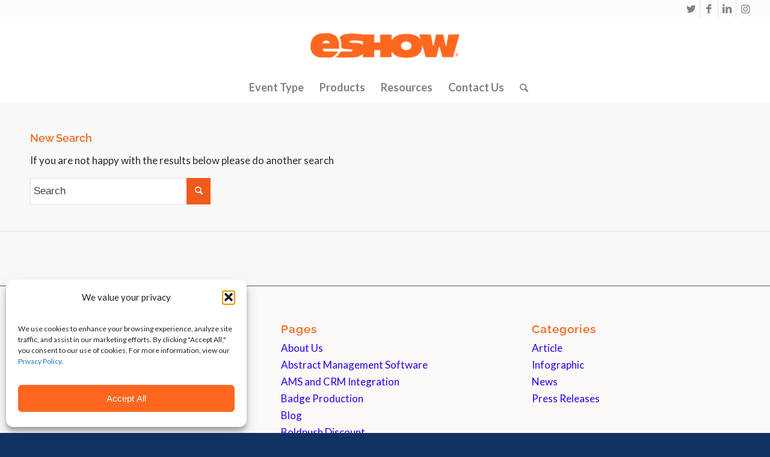

--- FILE ---
content_type: text/html; charset=UTF-8
request_url: https://goeshow.com/tag/technology/?s=
body_size: 34217
content:
<!DOCTYPE html>
<html lang="en-US" class="html_stretched responsive av-preloader-disabled av-default-lightbox  html_header_top html_logo_center html_bottom_nav_header html_menu_right html_large html_header_sticky_disabled html_header_shrinking_disabled html_header_topbar_active html_mobile_menu_phone html_header_searchicon html_content_align_center html_header_unstick_top html_header_stretch html_minimal_header html_elegant-blog html_modern-blog html_av-submenu-hidden html_av-submenu-display-hover html_av-overlay-side html_av-overlay-side-classic html_av-submenu-clone av-cookies-no-cookie-consent av-no-preview html_text_menu_active ">
<head>
	<!-- Google Tag Manager -->
<script>(function(w,d,s,l,i){w[l]=w[l]||[];w[l].push({'gtm.start':
new Date().getTime(),event:'gtm.js'});var f=d.getElementsByTagName(s)[0],
j=d.createElement(s),dl=l!='dataLayer'?'&l='+l:'';j.async=true;j.src=
'https://www.googletagmanager.com/gtm.js?id='+i+dl;f.parentNode.insertBefore(j,f);
})(window,document,'script','dataLayer','GTM-TPVNDQH5');</script>
<!-- End Google Tag Manager -->
<meta charset="UTF-8" />


<!-- mobile setting -->
<meta name="viewport" content="width=device-width, initial-scale=1">

<!-- Scripts/CSS and wp_head hook -->
<meta name='robots' content='noindex, follow' />

	<!-- This site is optimized with the Yoast SEO plugin v26.8 - https://yoast.com/product/yoast-seo-wordpress/ -->
	<title>You searched for  | eShow</title>
	<meta property="og:locale" content="en_US" />
	<meta property="og:type" content="article" />
	<meta property="og:title" content="You searched for  | eShow" />
	<meta property="og:site_name" content="eShow" />
	<meta property="og:image" content="https://goeshow.com/wp-content/uploads/2021/05/eShow_logo2.png" />
	<meta property="og:image:width" content="350" />
	<meta property="og:image:height" content="127" />
	<meta property="og:image:type" content="image/png" />
	<meta name="twitter:card" content="summary_large_image" />
	<meta name="twitter:title" content="You searched for  | eShow" />
	<meta name="twitter:site" content="@go_eshow" />
	<script type="application/ld+json" class="yoast-schema-graph">{"@context":"https://schema.org","@graph":[{"@type":["CollectionPage","SearchResultsPage"],"@id":"https://goeshow.com/?s","url":"https://goeshow.com/?s=","name":"You searched for | eShow","isPartOf":{"@id":"https://goeshow.com/#website"},"breadcrumb":{"@id":"#breadcrumb"},"inLanguage":"en-US"},{"@type":"BreadcrumbList","@id":"#breadcrumb","itemListElement":[{"@type":"ListItem","position":1,"name":"Home","item":"https://goeshow.com/"},{"@type":"ListItem","position":2,"name":"You searched for"}]},{"@type":"WebSite","@id":"https://goeshow.com/#website","url":"https://goeshow.com/","name":"eShow","description":"Hybrid, Virtual, In-Person Events","publisher":{"@id":"https://goeshow.com/#organization"},"alternateName":"eShow","potentialAction":[{"@type":"SearchAction","target":{"@type":"EntryPoint","urlTemplate":"https://goeshow.com/?s={search_term_string}"},"query-input":{"@type":"PropertyValueSpecification","valueRequired":true,"valueName":"search_term_string"}}],"inLanguage":"en-US"},{"@type":"Organization","@id":"https://goeshow.com/#organization","name":"eShow","alternateName":"eShow","url":"https://goeshow.com/","logo":{"@type":"ImageObject","inLanguage":"en-US","@id":"https://goeshow.com/#/schema/logo/image/","url":"https://goeshow.com/wp-content/uploads/2025/08/eShow-logo-tag-White_Trans.png","contentUrl":"https://goeshow.com/wp-content/uploads/2025/08/eShow-logo-tag-White_Trans.png","width":1850,"height":1422,"caption":"eShow"},"image":{"@id":"https://goeshow.com/#/schema/logo/image/"},"sameAs":["https://www.facebook.com/eshoweventmanagement","https://x.com/go_eshow","https://www.instagram.com/eshoweventmanagement/","https://www.linkedin.com/company/goeshow/","https://www.youtube.com/@eshow1996"]}]}</script>
	<!-- / Yoast SEO plugin. -->


<link rel="alternate" type="application/rss+xml" title="eShow &raquo; Feed" href="https://goeshow.com/feed/" />
<link rel="alternate" type="application/rss+xml" title="eShow &raquo; Comments Feed" href="https://goeshow.com/comments/feed/" />
<link rel="alternate" type="application/rss+xml" title="eShow &raquo; Search Results for &#8220;&#8221; Feed" href="https://goeshow.com/search/feed/rss2/" />
		<style>
			.lazyload,
			.lazyloading {
				max-width: 100%;
			}
		</style>
		
<!-- google webfont font replacement -->

			<script type='text/javascript'>

				(function() {
					
					/*	check if webfonts are disabled by user setting via cookie - or user must opt in.	*/
					var html = document.getElementsByTagName('html')[0];
					var cookie_check = html.className.indexOf('av-cookies-needs-opt-in') >= 0 || html.className.indexOf('av-cookies-can-opt-out') >= 0;
					var allow_continue = true;
					var silent_accept_cookie = html.className.indexOf('av-cookies-user-silent-accept') >= 0;

					if( cookie_check && ! silent_accept_cookie )
					{
						if( ! document.cookie.match(/aviaCookieConsent/) || html.className.indexOf('av-cookies-session-refused') >= 0 )
						{
							allow_continue = false;
						}
						else
						{
							if( ! document.cookie.match(/aviaPrivacyRefuseCookiesHideBar/) )
							{
								allow_continue = false;
							}
							else if( ! document.cookie.match(/aviaPrivacyEssentialCookiesEnabled/) )
							{
								allow_continue = false;
							}
							else if( document.cookie.match(/aviaPrivacyGoogleWebfontsDisabled/) )
							{
								allow_continue = false;
							}
						}
					}
					
					if( allow_continue )
					{
						var f = document.createElement('link');
					
						f.type 	= 'text/css';
						f.rel 	= 'stylesheet';
						f.href 	= '//fonts.googleapis.com/css?family=Lato:300,400,700%7CRaleway';
						f.id 	= 'avia-google-webfont';

						document.getElementsByTagName('head')[0].appendChild(f);
					}
				})();
			
			</script>
			<style id='wp-img-auto-sizes-contain-inline-css' type='text/css'>
img:is([sizes=auto i],[sizes^="auto," i]){contain-intrinsic-size:3000px 1500px}
/*# sourceURL=wp-img-auto-sizes-contain-inline-css */
</style>
<link rel='stylesheet' id='avia-grid-css' href='https://goeshow.com/wp-content/themes/enfold/css/grid.css?ver=4.8.2' type='text/css' media='all' />
<link rel='stylesheet' id='avia-base-css' href='https://goeshow.com/wp-content/themes/enfold/css/base.css?ver=4.8.2' type='text/css' media='all' />
<link rel='stylesheet' id='avia-layout-css' href='https://goeshow.com/wp-content/themes/enfold/css/layout.css?ver=4.8.2' type='text/css' media='all' />
<link rel='stylesheet' id='avia-module-blog-css' href='https://goeshow.com/wp-content/themes/enfold/config-templatebuilder/avia-shortcodes/blog/blog.css?ver=6.9' type='text/css' media='all' />
<link rel='stylesheet' id='avia-module-postslider-css' href='https://goeshow.com/wp-content/themes/enfold/config-templatebuilder/avia-shortcodes/postslider/postslider.css?ver=6.9' type='text/css' media='all' />
<link rel='stylesheet' id='avia-module-button-css' href='https://goeshow.com/wp-content/themes/enfold/config-templatebuilder/avia-shortcodes/buttons/buttons.css?ver=6.9' type='text/css' media='all' />
<link rel='stylesheet' id='avia-module-button-fullwidth-css' href='https://goeshow.com/wp-content/themes/enfold/config-templatebuilder/avia-shortcodes/buttons_fullwidth/buttons_fullwidth.css?ver=6.9' type='text/css' media='all' />
<link rel='stylesheet' id='avia-module-catalogue-css' href='https://goeshow.com/wp-content/themes/enfold/config-templatebuilder/avia-shortcodes/catalogue/catalogue.css?ver=6.9' type='text/css' media='all' />
<link rel='stylesheet' id='avia-module-comments-css' href='https://goeshow.com/wp-content/themes/enfold/config-templatebuilder/avia-shortcodes/comments/comments.css?ver=6.9' type='text/css' media='all' />
<link rel='stylesheet' id='avia-module-contact-css' href='https://goeshow.com/wp-content/themes/enfold/config-templatebuilder/avia-shortcodes/contact/contact.css?ver=6.9' type='text/css' media='all' />
<link rel='stylesheet' id='avia-module-slideshow-css' href='https://goeshow.com/wp-content/themes/enfold/config-templatebuilder/avia-shortcodes/slideshow/slideshow.css?ver=6.9' type='text/css' media='all' />
<link rel='stylesheet' id='avia-module-slideshow-contentpartner-css' href='https://goeshow.com/wp-content/themes/enfold/config-templatebuilder/avia-shortcodes/contentslider/contentslider.css?ver=6.9' type='text/css' media='all' />
<link rel='stylesheet' id='avia-module-countdown-css' href='https://goeshow.com/wp-content/themes/enfold/config-templatebuilder/avia-shortcodes/countdown/countdown.css?ver=6.9' type='text/css' media='all' />
<link rel='stylesheet' id='avia-module-gallery-css' href='https://goeshow.com/wp-content/themes/enfold/config-templatebuilder/avia-shortcodes/gallery/gallery.css?ver=6.9' type='text/css' media='all' />
<link rel='stylesheet' id='avia-module-maps-css' href='https://goeshow.com/wp-content/themes/enfold/config-templatebuilder/avia-shortcodes/google_maps/google_maps.css?ver=6.9' type='text/css' media='all' />
<link rel='stylesheet' id='avia-module-gridrow-css' href='https://goeshow.com/wp-content/themes/enfold/config-templatebuilder/avia-shortcodes/grid_row/grid_row.css?ver=6.9' type='text/css' media='all' />
<link rel='stylesheet' id='avia-module-heading-css' href='https://goeshow.com/wp-content/themes/enfold/config-templatebuilder/avia-shortcodes/heading/heading.css?ver=6.9' type='text/css' media='all' />
<link rel='stylesheet' id='avia-module-rotator-css' href='https://goeshow.com/wp-content/themes/enfold/config-templatebuilder/avia-shortcodes/headline_rotator/headline_rotator.css?ver=6.9' type='text/css' media='all' />
<link rel='stylesheet' id='avia-module-hr-css' href='https://goeshow.com/wp-content/themes/enfold/config-templatebuilder/avia-shortcodes/hr/hr.css?ver=6.9' type='text/css' media='all' />
<link rel='stylesheet' id='avia-module-icon-css' href='https://goeshow.com/wp-content/themes/enfold/config-templatebuilder/avia-shortcodes/icon/icon.css?ver=6.9' type='text/css' media='all' />
<link rel='stylesheet' id='avia-module-iconbox-css' href='https://goeshow.com/wp-content/themes/enfold/config-templatebuilder/avia-shortcodes/iconbox/iconbox.css?ver=6.9' type='text/css' media='all' />
<link rel='stylesheet' id='avia-module-icongrid-css' href='https://goeshow.com/wp-content/themes/enfold/config-templatebuilder/avia-shortcodes/icongrid/icongrid.css?ver=6.9' type='text/css' media='all' />
<link rel='stylesheet' id='avia-module-iconlist-css' href='https://goeshow.com/wp-content/themes/enfold/config-templatebuilder/avia-shortcodes/iconlist/iconlist.css?ver=6.9' type='text/css' media='all' />
<link rel='stylesheet' id='avia-module-image-css' href='https://goeshow.com/wp-content/themes/enfold/config-templatebuilder/avia-shortcodes/image/image.css?ver=6.9' type='text/css' media='all' />
<link rel='stylesheet' id='avia-module-hotspot-css' href='https://goeshow.com/wp-content/themes/enfold/config-templatebuilder/avia-shortcodes/image_hotspots/image_hotspots.css?ver=6.9' type='text/css' media='all' />
<link rel='stylesheet' id='avia-module-magazine-css' href='https://goeshow.com/wp-content/themes/enfold/config-templatebuilder/avia-shortcodes/magazine/magazine.css?ver=6.9' type='text/css' media='all' />
<link rel='stylesheet' id='avia-module-masonry-css' href='https://goeshow.com/wp-content/themes/enfold/config-templatebuilder/avia-shortcodes/masonry_entries/masonry_entries.css?ver=6.9' type='text/css' media='all' />
<link rel='stylesheet' id='avia-siteloader-css' href='https://goeshow.com/wp-content/themes/enfold/css/avia-snippet-site-preloader.css?ver=6.9' type='text/css' media='all' />
<link rel='stylesheet' id='avia-module-menu-css' href='https://goeshow.com/wp-content/themes/enfold/config-templatebuilder/avia-shortcodes/menu/menu.css?ver=6.9' type='text/css' media='all' />
<link rel='stylesheet' id='avia-modfule-notification-css' href='https://goeshow.com/wp-content/themes/enfold/config-templatebuilder/avia-shortcodes/notification/notification.css?ver=6.9' type='text/css' media='all' />
<link rel='stylesheet' id='avia-module-numbers-css' href='https://goeshow.com/wp-content/themes/enfold/config-templatebuilder/avia-shortcodes/numbers/numbers.css?ver=6.9' type='text/css' media='all' />
<link rel='stylesheet' id='avia-module-portfolio-css' href='https://goeshow.com/wp-content/themes/enfold/config-templatebuilder/avia-shortcodes/portfolio/portfolio.css?ver=6.9' type='text/css' media='all' />
<link rel='stylesheet' id='avia-module-progress-bar-css' href='https://goeshow.com/wp-content/themes/enfold/config-templatebuilder/avia-shortcodes/progressbar/progressbar.css?ver=6.9' type='text/css' media='all' />
<link rel='stylesheet' id='avia-module-promobox-css' href='https://goeshow.com/wp-content/themes/enfold/config-templatebuilder/avia-shortcodes/promobox/promobox.css?ver=6.9' type='text/css' media='all' />
<link rel='stylesheet' id='avia-module-slideshow-accordion-css' href='https://goeshow.com/wp-content/themes/enfold/config-templatebuilder/avia-shortcodes/slideshow_accordion/slideshow_accordion.css?ver=6.9' type='text/css' media='all' />
<link rel='stylesheet' id='avia-module-slideshow-feature-image-css' href='https://goeshow.com/wp-content/themes/enfold/config-templatebuilder/avia-shortcodes/slideshow_feature_image/slideshow_feature_image.css?ver=6.9' type='text/css' media='all' />
<link rel='stylesheet' id='avia-module-slideshow-fullsize-css' href='https://goeshow.com/wp-content/themes/enfold/config-templatebuilder/avia-shortcodes/slideshow_fullsize/slideshow_fullsize.css?ver=6.9' type='text/css' media='all' />
<link rel='stylesheet' id='avia-module-slideshow-fullscreen-css' href='https://goeshow.com/wp-content/themes/enfold/config-templatebuilder/avia-shortcodes/slideshow_fullscreen/slideshow_fullscreen.css?ver=6.9' type='text/css' media='all' />
<link rel='stylesheet' id='avia-module-slideshow-ls-css' href='https://goeshow.com/wp-content/themes/enfold/config-templatebuilder/avia-shortcodes/slideshow_layerslider/slideshow_layerslider.css?ver=6.9' type='text/css' media='all' />
<link rel='stylesheet' id='avia-module-social-css' href='https://goeshow.com/wp-content/themes/enfold/config-templatebuilder/avia-shortcodes/social_share/social_share.css?ver=6.9' type='text/css' media='all' />
<link rel='stylesheet' id='avia-module-tabsection-css' href='https://goeshow.com/wp-content/themes/enfold/config-templatebuilder/avia-shortcodes/tab_section/tab_section.css?ver=6.9' type='text/css' media='all' />
<link rel='stylesheet' id='avia-module-table-css' href='https://goeshow.com/wp-content/themes/enfold/config-templatebuilder/avia-shortcodes/table/table.css?ver=6.9' type='text/css' media='all' />
<link rel='stylesheet' id='avia-module-tabs-css' href='https://goeshow.com/wp-content/themes/enfold/config-templatebuilder/avia-shortcodes/tabs/tabs.css?ver=6.9' type='text/css' media='all' />
<link rel='stylesheet' id='avia-module-team-css' href='https://goeshow.com/wp-content/themes/enfold/config-templatebuilder/avia-shortcodes/team/team.css?ver=6.9' type='text/css' media='all' />
<link rel='stylesheet' id='avia-module-testimonials-css' href='https://goeshow.com/wp-content/themes/enfold/config-templatebuilder/avia-shortcodes/testimonials/testimonials.css?ver=6.9' type='text/css' media='all' />
<link rel='stylesheet' id='avia-module-toggles-css' href='https://goeshow.com/wp-content/themes/enfold/config-templatebuilder/avia-shortcodes/toggles/toggles.css?ver=6.9' type='text/css' media='all' />
<link rel='stylesheet' id='avia-module-video-css' href='https://goeshow.com/wp-content/themes/enfold/config-templatebuilder/avia-shortcodes/video/video.css?ver=6.9' type='text/css' media='all' />
<link rel='stylesheet' id='wp-block-library-css' href='https://goeshow.com/wp-includes/css/dist/block-library/style.min.css?ver=6.9' type='text/css' media='all' />
<style id='classic-theme-styles-inline-css' type='text/css'>
/*! This file is auto-generated */
.wp-block-button__link{color:#fff;background-color:#32373c;border-radius:9999px;box-shadow:none;text-decoration:none;padding:calc(.667em + 2px) calc(1.333em + 2px);font-size:1.125em}.wp-block-file__button{background:#32373c;color:#fff;text-decoration:none}
/*# sourceURL=/wp-includes/css/classic-themes.min.css */
</style>
<link rel='stylesheet' id='wp-components-css' href='https://goeshow.com/wp-includes/css/dist/components/style.min.css?ver=6.9' type='text/css' media='all' />
<link rel='stylesheet' id='wp-preferences-css' href='https://goeshow.com/wp-includes/css/dist/preferences/style.min.css?ver=6.9' type='text/css' media='all' />
<link rel='stylesheet' id='wp-block-editor-css' href='https://goeshow.com/wp-includes/css/dist/block-editor/style.min.css?ver=6.9' type='text/css' media='all' />
<link rel='stylesheet' id='popup-maker-block-library-style-css' href='https://goeshow.com/wp-content/plugins/popup-maker/dist/packages/block-library-style.css?ver=dbea705cfafe089d65f1' type='text/css' media='all' />
<style id='global-styles-inline-css' type='text/css'>
:root{--wp--preset--aspect-ratio--square: 1;--wp--preset--aspect-ratio--4-3: 4/3;--wp--preset--aspect-ratio--3-4: 3/4;--wp--preset--aspect-ratio--3-2: 3/2;--wp--preset--aspect-ratio--2-3: 2/3;--wp--preset--aspect-ratio--16-9: 16/9;--wp--preset--aspect-ratio--9-16: 9/16;--wp--preset--color--black: #000000;--wp--preset--color--cyan-bluish-gray: #abb8c3;--wp--preset--color--white: #ffffff;--wp--preset--color--pale-pink: #f78da7;--wp--preset--color--vivid-red: #cf2e2e;--wp--preset--color--luminous-vivid-orange: #ff6900;--wp--preset--color--luminous-vivid-amber: #fcb900;--wp--preset--color--light-green-cyan: #7bdcb5;--wp--preset--color--vivid-green-cyan: #00d084;--wp--preset--color--pale-cyan-blue: #8ed1fc;--wp--preset--color--vivid-cyan-blue: #0693e3;--wp--preset--color--vivid-purple: #9b51e0;--wp--preset--gradient--vivid-cyan-blue-to-vivid-purple: linear-gradient(135deg,rgb(6,147,227) 0%,rgb(155,81,224) 100%);--wp--preset--gradient--light-green-cyan-to-vivid-green-cyan: linear-gradient(135deg,rgb(122,220,180) 0%,rgb(0,208,130) 100%);--wp--preset--gradient--luminous-vivid-amber-to-luminous-vivid-orange: linear-gradient(135deg,rgb(252,185,0) 0%,rgb(255,105,0) 100%);--wp--preset--gradient--luminous-vivid-orange-to-vivid-red: linear-gradient(135deg,rgb(255,105,0) 0%,rgb(207,46,46) 100%);--wp--preset--gradient--very-light-gray-to-cyan-bluish-gray: linear-gradient(135deg,rgb(238,238,238) 0%,rgb(169,184,195) 100%);--wp--preset--gradient--cool-to-warm-spectrum: linear-gradient(135deg,rgb(74,234,220) 0%,rgb(151,120,209) 20%,rgb(207,42,186) 40%,rgb(238,44,130) 60%,rgb(251,105,98) 80%,rgb(254,248,76) 100%);--wp--preset--gradient--blush-light-purple: linear-gradient(135deg,rgb(255,206,236) 0%,rgb(152,150,240) 100%);--wp--preset--gradient--blush-bordeaux: linear-gradient(135deg,rgb(254,205,165) 0%,rgb(254,45,45) 50%,rgb(107,0,62) 100%);--wp--preset--gradient--luminous-dusk: linear-gradient(135deg,rgb(255,203,112) 0%,rgb(199,81,192) 50%,rgb(65,88,208) 100%);--wp--preset--gradient--pale-ocean: linear-gradient(135deg,rgb(255,245,203) 0%,rgb(182,227,212) 50%,rgb(51,167,181) 100%);--wp--preset--gradient--electric-grass: linear-gradient(135deg,rgb(202,248,128) 0%,rgb(113,206,126) 100%);--wp--preset--gradient--midnight: linear-gradient(135deg,rgb(2,3,129) 0%,rgb(40,116,252) 100%);--wp--preset--font-size--small: 13px;--wp--preset--font-size--medium: 20px;--wp--preset--font-size--large: 36px;--wp--preset--font-size--x-large: 42px;--wp--preset--spacing--20: 0.44rem;--wp--preset--spacing--30: 0.67rem;--wp--preset--spacing--40: 1rem;--wp--preset--spacing--50: 1.5rem;--wp--preset--spacing--60: 2.25rem;--wp--preset--spacing--70: 3.38rem;--wp--preset--spacing--80: 5.06rem;--wp--preset--shadow--natural: 6px 6px 9px rgba(0, 0, 0, 0.2);--wp--preset--shadow--deep: 12px 12px 50px rgba(0, 0, 0, 0.4);--wp--preset--shadow--sharp: 6px 6px 0px rgba(0, 0, 0, 0.2);--wp--preset--shadow--outlined: 6px 6px 0px -3px rgb(255, 255, 255), 6px 6px rgb(0, 0, 0);--wp--preset--shadow--crisp: 6px 6px 0px rgb(0, 0, 0);}:where(.is-layout-flex){gap: 0.5em;}:where(.is-layout-grid){gap: 0.5em;}body .is-layout-flex{display: flex;}.is-layout-flex{flex-wrap: wrap;align-items: center;}.is-layout-flex > :is(*, div){margin: 0;}body .is-layout-grid{display: grid;}.is-layout-grid > :is(*, div){margin: 0;}:where(.wp-block-columns.is-layout-flex){gap: 2em;}:where(.wp-block-columns.is-layout-grid){gap: 2em;}:where(.wp-block-post-template.is-layout-flex){gap: 1.25em;}:where(.wp-block-post-template.is-layout-grid){gap: 1.25em;}.has-black-color{color: var(--wp--preset--color--black) !important;}.has-cyan-bluish-gray-color{color: var(--wp--preset--color--cyan-bluish-gray) !important;}.has-white-color{color: var(--wp--preset--color--white) !important;}.has-pale-pink-color{color: var(--wp--preset--color--pale-pink) !important;}.has-vivid-red-color{color: var(--wp--preset--color--vivid-red) !important;}.has-luminous-vivid-orange-color{color: var(--wp--preset--color--luminous-vivid-orange) !important;}.has-luminous-vivid-amber-color{color: var(--wp--preset--color--luminous-vivid-amber) !important;}.has-light-green-cyan-color{color: var(--wp--preset--color--light-green-cyan) !important;}.has-vivid-green-cyan-color{color: var(--wp--preset--color--vivid-green-cyan) !important;}.has-pale-cyan-blue-color{color: var(--wp--preset--color--pale-cyan-blue) !important;}.has-vivid-cyan-blue-color{color: var(--wp--preset--color--vivid-cyan-blue) !important;}.has-vivid-purple-color{color: var(--wp--preset--color--vivid-purple) !important;}.has-black-background-color{background-color: var(--wp--preset--color--black) !important;}.has-cyan-bluish-gray-background-color{background-color: var(--wp--preset--color--cyan-bluish-gray) !important;}.has-white-background-color{background-color: var(--wp--preset--color--white) !important;}.has-pale-pink-background-color{background-color: var(--wp--preset--color--pale-pink) !important;}.has-vivid-red-background-color{background-color: var(--wp--preset--color--vivid-red) !important;}.has-luminous-vivid-orange-background-color{background-color: var(--wp--preset--color--luminous-vivid-orange) !important;}.has-luminous-vivid-amber-background-color{background-color: var(--wp--preset--color--luminous-vivid-amber) !important;}.has-light-green-cyan-background-color{background-color: var(--wp--preset--color--light-green-cyan) !important;}.has-vivid-green-cyan-background-color{background-color: var(--wp--preset--color--vivid-green-cyan) !important;}.has-pale-cyan-blue-background-color{background-color: var(--wp--preset--color--pale-cyan-blue) !important;}.has-vivid-cyan-blue-background-color{background-color: var(--wp--preset--color--vivid-cyan-blue) !important;}.has-vivid-purple-background-color{background-color: var(--wp--preset--color--vivid-purple) !important;}.has-black-border-color{border-color: var(--wp--preset--color--black) !important;}.has-cyan-bluish-gray-border-color{border-color: var(--wp--preset--color--cyan-bluish-gray) !important;}.has-white-border-color{border-color: var(--wp--preset--color--white) !important;}.has-pale-pink-border-color{border-color: var(--wp--preset--color--pale-pink) !important;}.has-vivid-red-border-color{border-color: var(--wp--preset--color--vivid-red) !important;}.has-luminous-vivid-orange-border-color{border-color: var(--wp--preset--color--luminous-vivid-orange) !important;}.has-luminous-vivid-amber-border-color{border-color: var(--wp--preset--color--luminous-vivid-amber) !important;}.has-light-green-cyan-border-color{border-color: var(--wp--preset--color--light-green-cyan) !important;}.has-vivid-green-cyan-border-color{border-color: var(--wp--preset--color--vivid-green-cyan) !important;}.has-pale-cyan-blue-border-color{border-color: var(--wp--preset--color--pale-cyan-blue) !important;}.has-vivid-cyan-blue-border-color{border-color: var(--wp--preset--color--vivid-cyan-blue) !important;}.has-vivid-purple-border-color{border-color: var(--wp--preset--color--vivid-purple) !important;}.has-vivid-cyan-blue-to-vivid-purple-gradient-background{background: var(--wp--preset--gradient--vivid-cyan-blue-to-vivid-purple) !important;}.has-light-green-cyan-to-vivid-green-cyan-gradient-background{background: var(--wp--preset--gradient--light-green-cyan-to-vivid-green-cyan) !important;}.has-luminous-vivid-amber-to-luminous-vivid-orange-gradient-background{background: var(--wp--preset--gradient--luminous-vivid-amber-to-luminous-vivid-orange) !important;}.has-luminous-vivid-orange-to-vivid-red-gradient-background{background: var(--wp--preset--gradient--luminous-vivid-orange-to-vivid-red) !important;}.has-very-light-gray-to-cyan-bluish-gray-gradient-background{background: var(--wp--preset--gradient--very-light-gray-to-cyan-bluish-gray) !important;}.has-cool-to-warm-spectrum-gradient-background{background: var(--wp--preset--gradient--cool-to-warm-spectrum) !important;}.has-blush-light-purple-gradient-background{background: var(--wp--preset--gradient--blush-light-purple) !important;}.has-blush-bordeaux-gradient-background{background: var(--wp--preset--gradient--blush-bordeaux) !important;}.has-luminous-dusk-gradient-background{background: var(--wp--preset--gradient--luminous-dusk) !important;}.has-pale-ocean-gradient-background{background: var(--wp--preset--gradient--pale-ocean) !important;}.has-electric-grass-gradient-background{background: var(--wp--preset--gradient--electric-grass) !important;}.has-midnight-gradient-background{background: var(--wp--preset--gradient--midnight) !important;}.has-small-font-size{font-size: var(--wp--preset--font-size--small) !important;}.has-medium-font-size{font-size: var(--wp--preset--font-size--medium) !important;}.has-large-font-size{font-size: var(--wp--preset--font-size--large) !important;}.has-x-large-font-size{font-size: var(--wp--preset--font-size--x-large) !important;}
:where(.wp-block-post-template.is-layout-flex){gap: 1.25em;}:where(.wp-block-post-template.is-layout-grid){gap: 1.25em;}
:where(.wp-block-term-template.is-layout-flex){gap: 1.25em;}:where(.wp-block-term-template.is-layout-grid){gap: 1.25em;}
:where(.wp-block-columns.is-layout-flex){gap: 2em;}:where(.wp-block-columns.is-layout-grid){gap: 2em;}
:root :where(.wp-block-pullquote){font-size: 1.5em;line-height: 1.6;}
/*# sourceURL=global-styles-inline-css */
</style>
<link rel='stylesheet' id='cmplz-general-css' href='https://goeshow.com/wp-content/plugins/complianz-gdpr-premium/assets/css/cookieblocker.min.css?ver=1764695202' type='text/css' media='all' />
<link rel='stylesheet' id='avia-scs-css' href='https://goeshow.com/wp-content/themes/enfold/css/shortcodes.css?ver=4.8.2' type='text/css' media='all' />
<link rel='stylesheet' id='avia-popup-css-css' href='https://goeshow.com/wp-content/themes/enfold/js/aviapopup/magnific-popup.css?ver=4.8.2' type='text/css' media='screen' />
<link rel='stylesheet' id='avia-lightbox-css' href='https://goeshow.com/wp-content/themes/enfold/css/avia-snippet-lightbox.css?ver=4.8.2' type='text/css' media='screen' />
<link rel='stylesheet' id='avia-dynamic-css' href='https://goeshow.com/wp-content/uploads/dynamic_avia/enfold.css?ver=6671b080ccceb' type='text/css' media='all' />
<link rel='stylesheet' id='avia-custom-css' href='https://goeshow.com/wp-content/themes/enfold/css/custom.css?ver=4.8.2' type='text/css' media='all' />
<link rel='stylesheet' id='elementor-frontend-css' href='https://goeshow.com/wp-content/plugins/elementor/assets/css/frontend.min.css?ver=3.34.2' type='text/css' media='all' />
<link rel='stylesheet' id='widget-heading-css' href='https://goeshow.com/wp-content/plugins/elementor/assets/css/widget-heading.min.css?ver=3.34.2' type='text/css' media='all' />
<link rel='stylesheet' id='e-animation-fadeIn-css' href='https://goeshow.com/wp-content/plugins/elementor/assets/lib/animations/styles/fadeIn.min.css?ver=3.34.2' type='text/css' media='all' />
<link rel='stylesheet' id='e-popup-css' href='https://goeshow.com/wp-content/plugins/elementor-pro/assets/css/conditionals/popup.min.css?ver=3.34.0' type='text/css' media='all' />
<link rel='stylesheet' id='elementor-post-5116-css' href='https://goeshow.com/wp-content/uploads/elementor/css/post-5116.css?ver=1768922932' type='text/css' media='all' />
<link rel='stylesheet' id='elementor-post-10061-css' href='https://goeshow.com/wp-content/uploads/elementor/css/post-10061.css?ver=1768922933' type='text/css' media='all' />
<link rel='stylesheet' id='elementor-post-9129-css' href='https://goeshow.com/wp-content/uploads/elementor/css/post-9129.css?ver=1768922933' type='text/css' media='all' />
<link rel='stylesheet' id='eael-general-css' href='https://goeshow.com/wp-content/plugins/essential-addons-for-elementor-lite/assets/front-end/css/view/general.min.css?ver=6.5.8' type='text/css' media='all' />
<link rel='stylesheet' id='elementor-gf-local-inter-css' href='https://goeshow.com/wp-content/uploads/elementor/google-fonts/css/inter.css?ver=1742225338' type='text/css' media='all' />
<link rel='stylesheet' id='elementor-gf-local-raleway-css' href='https://goeshow.com/wp-content/uploads/elementor/google-fonts/css/raleway.css?ver=1742225342' type='text/css' media='all' />
<link rel='stylesheet' id='elementor-gf-local-roboto-css' href='https://goeshow.com/wp-content/uploads/elementor/google-fonts/css/roboto.css?ver=1742225350' type='text/css' media='all' />
<link rel="https://api.w.org/" href="https://goeshow.com/wp-json/" /><link rel="EditURI" type="application/rsd+xml" title="RSD" href="https://goeshow.com/xmlrpc.php?rsd" />
<!-- HFCM by 99 Robots - Snippet # 1: ZoomInfo -->
 <script>
        (function () {
          var zi = document.createElement('script');
          zi.type = 'text/javascript';
          zi.async = true;
          zi.referrerPolicy = 'unsafe-url';
          zi.src = 'https://ws.zoominfo.com/pixel/62ced7362ac95600918e4fef';
          var s = document.getElementsByTagName('script')[0];
          s.parentNode.insertBefore(zi, s);
        })();
</script>
   
<!-- /end HFCM by 99 Robots -->
<!-- HFCM by 99 Robots - Snippet # 3: ZI Footer -->
<noscript>
        <img src="https://ws.zoominfo.com/pixel/62ced7362ac95600918e4fef" width="1" height="1" style="display: none;" alt="websights"/>
</noscript>
<!-- /end HFCM by 99 Robots -->
<!-- HFCM by 99 Robots - Snippet # 4: ZI Form 2 -->
<script>
        (function () {
        window._zi = { formId: 'e94ac898-366a-4b82-98f0-a9a5c2a42c35', formLoadTimeout: 4000 };
          var zi = document.createElement('script');
          zi.type = 'text/javascript';
          zi.async = true;
          zi.src = 'https://ws-assets.zoominfo.com/formcomplete.js';
          var s = document.getElementsByTagName('script')[0];
          s.parentNode.insertBefore(zi, s);
        })();
</script>
<!-- /end HFCM by 99 Robots -->
<!-- HFCM by 99 Robots - Snippet # 8: Meta Pixel -->
<!-- Meta Pixel Code -->
<script>
!function(f,b,e,v,n,t,s)
{if(f.fbq)return;n=f.fbq=function(){n.callMethod?
n.callMethod.apply(n,arguments):n.queue.push(arguments)};
if(!f._fbq)f._fbq=n;n.push=n;n.loaded=!0;n.version='2.0';
n.queue=[];t=b.createElement(e);t.async=!0;
t.src=v;s=b.getElementsByTagName(e)[0];
s.parentNode.insertBefore(t,s)}(window, document,'script',
'https://connect.facebook.net/en_US/fbevents.js');
fbq('init', '1465302901522851');
fbq('track', 'PageView');
</script>
<noscript><img height="1" width="1" style="display:none"
src="https://www.facebook.com/tr?id=1465302901522851&ev=PageView&noscript=1"
/></noscript>
<!-- End Meta Pixel Code -->
<!-- /end HFCM by 99 Robots -->
<!-- HFCM by 99 Robots - Snippet # 12: Microsoft Advertising Tag -->
<script>(function(w,d,t,r,u){var f,n,i;w[u]=w[u]||[],f=function(){var o={ti:"97219007", enableAutoSpaTracking: true};o.q=w[u],w[u]=new UET(o),w[u].push("pageLoad")},n=d.createElement(t),n.src=r,n.async=1,n.onload=n.onreadystatechange=function(){var s=this.readyState;s&&s!=="loaded"&&s!=="complete"||(f(),n.onload=n.onreadystatechange=null)},i=d.getElementsByTagName(t)[0],i.parentNode.insertBefore(n,i)})(window,document,"script","//bat.bing.com/bat.js","uetq");</script>
<!-- /end HFCM by 99 Robots -->
<script type="text/javascript" src="https://secure.intelligent-company-foresight.com/js/781735.js" ></script>
<noscript><img src="https://secure.intelligent-company-foresight.com/781735.png?trk_user=781735&trk_tit=jsdisabled&trk_ref=jsdisabled&trk_loc=jsdisabled" height="0px" width="0px" style="display:none;" /></noscript>			<style>.cmplz-hidden {
					display: none !important;
				}</style>		<script>
			document.documentElement.className = document.documentElement.className.replace('no-js', 'js');
		</script>
				<style>
			.no-js img.lazyload {
				display: none;
			}

			figure.wp-block-image img.lazyloading {
				min-width: 150px;
			}

			.lazyload,
			.lazyloading {
				--smush-placeholder-width: 100px;
				--smush-placeholder-aspect-ratio: 1/1;
				width: var(--smush-image-width, var(--smush-placeholder-width)) !important;
				aspect-ratio: var(--smush-image-aspect-ratio, var(--smush-placeholder-aspect-ratio)) !important;
			}

						.lazyload, .lazyloading {
				opacity: 0;
			}

			.lazyloaded {
				opacity: 1;
				transition: opacity 400ms;
				transition-delay: 0ms;
			}

					</style>
		<!-- Analytics by WP Statistics - https://wp-statistics.com -->
<link rel="profile" href="http://gmpg.org/xfn/11" />
<link rel="alternate" type="application/rss+xml" title="eShow RSS2 Feed" href="https://goeshow.com/feed/" />
<link rel="pingback" href="https://goeshow.com/xmlrpc.php" />
<!--[if lt IE 9]><script src="https://goeshow.com/wp-content/themes/enfold/js/html5shiv.js"></script><![endif]-->
<link rel="icon" href="/wp-content/uploads/2021/05/eShow_favicon-2.png" type="image/png">
<meta name="generator" content="Elementor 3.34.2; features: e_font_icon_svg, additional_custom_breakpoints; settings: css_print_method-external, google_font-enabled, font_display-auto">
			<style>
				.e-con.e-parent:nth-of-type(n+4):not(.e-lazyloaded):not(.e-no-lazyload),
				.e-con.e-parent:nth-of-type(n+4):not(.e-lazyloaded):not(.e-no-lazyload) * {
					background-image: none !important;
				}
				@media screen and (max-height: 1024px) {
					.e-con.e-parent:nth-of-type(n+3):not(.e-lazyloaded):not(.e-no-lazyload),
					.e-con.e-parent:nth-of-type(n+3):not(.e-lazyloaded):not(.e-no-lazyload) * {
						background-image: none !important;
					}
				}
				@media screen and (max-height: 640px) {
					.e-con.e-parent:nth-of-type(n+2):not(.e-lazyloaded):not(.e-no-lazyload),
					.e-con.e-parent:nth-of-type(n+2):not(.e-lazyloaded):not(.e-no-lazyload) * {
						background-image: none !important;
					}
				}
			</style>
			<!-- Google tag (gtag.js) -->
<script async src="https://www.googletagmanager.com/gtag/js?id=G-6F4S7QXYZX"></script>
<script>
  window.dataLayer = window.dataLayer || [];
  function gtag(){dataLayer.push(arguments);}
  gtag('js', new Date());

  gtag('config', 'G-6F4S7QXYZX');
</script>
<!-- Google Tag Manager -->
<script>(function(w,d,s,l,i){w[l]=w[l]||[];w[l].push({'gtm.start':
new Date().getTime(),event:'gtm.js'});var f=d.getElementsByTagName(s)[0],
j=d.createElement(s),dl=l!='dataLayer'?'&l='+l:'';j.async=true;j.src=
'https://www.googletagmanager.com/gtm.js?id='+i+dl;f.parentNode.insertBefore(j,f);
})(window,document,'script','dataLayer','GTM-TPVNDQH5');</script>
<!-- End Google Tag Manager -->

<!-- To speed up the rendering and to display the site as fast as possible to the user we include some styles and scripts for above the fold content inline -->
<script type="text/javascript">'use strict';var avia_is_mobile=!1;if(/Android|webOS|iPhone|iPad|iPod|BlackBerry|IEMobile|Opera Mini/i.test(navigator.userAgent)&&'ontouchstart' in document.documentElement){avia_is_mobile=!0;document.documentElement.className+=' avia_mobile '}
else{document.documentElement.className+=' avia_desktop '};document.documentElement.className+=' js_active ';(function(){var e=['-webkit-','-moz-','-ms-',''],n='';for(var t in e){if(e[t]+'transform' in document.documentElement.style){document.documentElement.className+=' avia_transform ';n=e[t]+'transform'};if(e[t]+'perspective' in document.documentElement.style)document.documentElement.className+=' avia_transform3d '};if(typeof document.getElementsByClassName=='function'&&typeof document.documentElement.getBoundingClientRect=='function'&&avia_is_mobile==!1){if(n&&window.innerHeight>0){setTimeout(function(){var e=0,o={},a=0,t=document.getElementsByClassName('av-parallax'),i=window.pageYOffset||document.documentElement.scrollTop;for(e=0;e<t.length;e++){t[e].style.top='0px';o=t[e].getBoundingClientRect();a=Math.ceil((window.innerHeight+i-o.top)*0.3);t[e].style[n]='translate(0px, '+a+'px)';t[e].style.top='auto';t[e].className+=' enabled-parallax '}},50)}}})();</script><link rel="icon" href="https://goeshow.com/wp-content/uploads/2021/05/cropped-eShow_favicon-2-32x32.png" sizes="32x32" />
<link rel="icon" href="https://goeshow.com/wp-content/uploads/2021/05/cropped-eShow_favicon-2-192x192.png" sizes="192x192" />
<link rel="apple-touch-icon" href="https://goeshow.com/wp-content/uploads/2021/05/cropped-eShow_favicon-2-180x180.png" />
<meta name="msapplication-TileImage" content="https://goeshow.com/wp-content/uploads/2021/05/cropped-eShow_favicon-2-270x270.png" />
		<style type="text/css" id="wp-custom-css">
			.zls-sptwndw, .zls-small, .zls-btnmn, .zls-btrht  {
	display: none !important;
}

.footer_color {
	background: #fbf9f8;
}

.request-demo-button {
	border-color: #d03808;
	background-color: #f05a1a;
	border-radius: 100px;
  border-width: 2px;
  padding-left: 40px;
  padding-right: 40px;
  padding-top: 14px;
  padding-bottom: 14px;
	margin-bottom: 20px;
}

.request-demo-button:hover {
	background-color: #f47038;
}

.request-demo-button a{
	color: #ffffff;
	text-decoration: none;
	font-weight: bold;
	text-transform: uppercase;
}

.request-demo-button a:hover {
	color: #ffffff;
}

.footer-link:hover {
	color: #ff671f !important;
	text-decoration: none;
}

.pagination span {
	background-color: #1f3262 !important;
	color:white !important;
}

.downloadButton {
	margin: 5px 0 25px !important;
}

.avia3-menu a{
	color: white !important;
}





/* For test page only */

#page1 {
	background-color: pink;
	min-height: 100vh;
	width: 100vw;
  position: relative;
  left: calc(-50vw + 50%);
	top: -2vh;
}

#section1 {
	display: flex;
	background: #132332;
	padding: 4rem 2rem !important;
}

#section1_leftDiv {
	z-index: 2;
	padding: 8rem 0 8rem 8rem !important;
	width: 60%;
}

.section h4 {
	color: #e05461;
}

.section h1 {
	color: white;
	margin: 1rem 0 !important;
	font-size: 3.5em;
}

.section p {
	color: white;
	margin: 0.5rem 0 !important;
}

.section button {
	background: #2a65fb;
	color: white;
	padding: 1rem 1.5rem !important;
	margin-top: 3rem !important;
	border: none;
	border-radius: 5px;
}



#section1_rightDiv {
	z-index: 1;
	width: 40%;
}

#section1_image1_div {
	width: 50%;
	position: relative;
	left: -30%;
}

#section1_image1_div img{
	width: 100%;
}








#section2 {
	display: flex;
	background: #101823;
	padding: 4rem 2rem !important;
}

#section2_leftDiv {
	width: 50%;
	padding: 4rem !important;
}

#section2_leftDiv img{
	width: 100%;
}

#section2_rightDiv {
	width: 50%;
	padding: 8rem 0 !important;
}





#section3 {
	background: #132332;
	padding: 4rem 2rem !important;
}

#section3 h4, #section3 h1{
	text-align: center;
}

.services-div {
	display: flex;
	justify-content: space-between;
	padding: 2rem 4rem !important;
}

.services-div .service {
	width: 25%;
	border-radius: 5px;
	padding: 2rem !important;
}

.services-div .service h2{
	color: white;
	margin-bottom: 1rem !important;
}

#seo-service {
	background: #357df6;
}

#contentWriting-service {
	background: #17ce98;	
}

#marketingStrategy-service {
	background: #9364e3;
}

#socialMedia-service {
	background: #5680f6;
}

#webDesign-service {
	background: #546c86;
}

#brandingStrategy-service {
	background: #632e53;
}
html, body {
    min-width: 0;
    overflow-x: hidden !important;
}





/* Digital Event */
	.elementor-5833 .elementor-element.elementor-element-8878bc9 > .elementor-element-populated {
			padding: 0% 66% 10% 0%;
	}



/* Virtual Event Management */
	.elementor-5952 .elementor-element.elementor-element-397215b4 > .elementor-element-populated {
    padding: 0% 66% 10% 0%;
	}

	.elementor-5952 .elementor-element.elementor-element-3f43c84d > .elementor-element-populated {
			padding: 0% 66% 10% 0%;
	}










/* ======Media Query======= */
@media only screen and (max-width:767px) {
	
/* 	Home */	
	.elementor-6045 .elementor-element.elementor-element-2904ca7 .elementor-menu-toggle {
			color: white !important;
	}
	
	.elementor-5984 .elementor-element.elementor-element-78b28db > .elementor-widget-container {
    margin: 0px 0px 7px 0px;
    padding: 0px 0px 0px 0px;
	}
	
	.elementor-widget.elementor-mobile-align-center .elementor-icon-list-item {
    justify-content: left !important;
	}
	
	.elementor-5984 .elementor-element.elementor-element-5cbf9523 {
    padding: 36% 0% 0% 0%;
	}
	
	.elementor-5984 .elementor-element.elementor-element-8193c55 {
    margin-top: 0% !important;
	}
	
	.elementor-5984 .elementor-element.elementor-element-3d8d668 {
    width: 100%;
    max-width: 100%;
	}
	
	.elementor-5984 .elementor-element.elementor-element-3d8d668 img {
    width: 100%;
	}
	
	.elementor-5984 .elementor-element.elementor-element-db6205b {
    width: 100%;
    max-width: 100%;
	}
	
	.elementor-5984 .elementor-element.elementor-element-db6205b img {
    width: 100%;
}
	
	
	
/* 	In-Person Events */
	.elementor-5908 .elementor-element.elementor-element-434c2af2 {
			margin-top: 10% !important;
	}
	
	
    .elementor-page .container, .elementor-page .template-page {
        padding: 0;
    }
	
	.elementor-5408 .elementor-nav-menu__container.elementor-nav-menu--dropdown {
		position: absolute;
    	right: 0;
    	top: 30px;
			width: 94vw;
	}
	.elementor-5408 .elementor-element.elementor-element-9c8cc35 > .elementor-widget-container {
    margin: 0px 0px 0px 0px;
	}
	
	.elementor-nav-menu--dropdown.elementor-nav-menu__container .elementor-sub-item {
    font-size: 1.1em !important;
	}
	

	
	
	
	.elementor-5408 .elementor-element.elementor-element-9c8cc35 .elementor-menu-toggle:hover {
    color: #05173D !important;
	}
	
	
	
	
	
	.elementor-widget-wrap>.elementor-element.elementor-absolute {
		position: static !important;
	}
	
	
	
	.elementor .elementor-hidden-mobile, .elementor .elementor-hidden-phone {
    display: block;
}
	/*.elementor-element-2bbe63d6.elementor-hidden-phone {
		display: none;
	}*/
	
	.elementor-6116 .elementor-element.elementor-element-7f79bd4 img {
    width: 100% !important;
	}
	
	
/* 	Hybrid Event */
	.elementor-5772 .elementor-element.elementor-element-db2f963 {
    width: 100%;
    max-width: 100%;
}
	
	.elementor-cta--skin-classic .elementor-cta__bg-wrapper {
    min-height: 300px !important;
}
	.elementor-cta--layout-image-left .elementor-cta {
    flex-wrap: wrap !important;
}
	
	.elementor-cta--layout-image-left .elementor-cta__bg-wrapper {
    min-width: 100% !important;
}

	
/* Digital Event */

	.elementor-5833 .elementor-element.elementor-element-7184f8f {
    width: 100%;
    max-width: 100%;
	}
	
	.elementor-5833 .elementor-element.elementor-element-8b7ff4d {
    width: 100%;
    max-width: 100%;
	}
	
	.elementor-5833 .elementor-element.elementor-element-8878bc9 > .elementor-element-populated {
			padding: 10% 0% 10% 0%;
	}
	
	.elementor-5833 .elementor-element.elementor-element-07bdbe1 {
    padding: 0% 0% 0% 0%;
	}
	
	.elementor-5833 .elementor-element.elementor-element-39f49495 {
    margin-top: 0%;
}
	
	
	
/* 	Registration Management */
	.elementor-6116 .elementor-element.elementor-element-7f79bd4 {
    width: 100%;
    max-width: 100%;
	}

/* 	Exhibit Management */
	.elementor-5929 .elementor-element.elementor-element-90ed076 {
    width: 100%;
    max-width: 100%;
	}
	
	
/* 	Virtual Management */
		.elementor-5952 .elementor-element.elementor-element-372a579 {
			width: 100%;
			max-width: 100%;
	}
	.elementor-5952 .elementor-element.elementor-element-7b6844cf {
    width: 100%;
    max-width: 100%;
	}
	
		.elementor-5952 .elementor-element.elementor-element-397215b4 > .elementor-element-populated {
    padding: 10% 0% 10% 0%;
	}
	
		.elementor-5952 .elementor-element.elementor-element-3f43c84d > .elementor-element-populated {
			padding: 10% 0% 10% 0%;
	}
	
	
	
/* 	Blog */
	#av_section_1 .av-content-small.units {
		width: 100%;
	}
	
	#after_section_1 .container {
		padding: 0px 10px
	}
	
	#after_section_1 .content {
		border-right-width: 0;
		width: 100%;
	}
	
	.template-blog .blog-meta {
    margin-right: 10px;
	}
	
	#after_section_1 .entry-content-wrapper {
    padding-right: 0px;
	}
	
	.template-page .big-preview {
    padding: 10px 0 10px 0px;
	}
	
	.blog-meta .rounded-container {
    width: 51px;
    height: 51px;
    line-height: 51px;
	}
	
	
/* 	Resources */
	.post-entry-3473 .av_two_third {
    width: 100% !important;
	}
	
	
/* 	Contact Us */
	#av_section_2 .container {
		padding: 0px 10px;
	}
	
	#av_section_2 .zcwf_row .zcwf_col_lab {
		text-align: left;
	}
	
	.zcwf_lblRight .zcwf_col_fld input[type=text] {
		width: 100% !important;
	}
	
	.zcwf_lblRight .zcwf_col_fld_slt {
		width: 100% !important;
	}
	
	
/* 	Submit RFP */
	#av_section_1 .container {
		padding: 0px 20px;
	}
	
	#av_section_1 .zcwf_row .zcwf_col_lab {
		text-align: left;
	}
}
		</style>
		<style type='text/css'>
@font-face {font-family: 'entypo-fontello'; font-weight: normal; font-style: normal; font-display: auto;
src: url('https://goeshow.com/wp-content/themes/enfold/config-templatebuilder/avia-template-builder/assets/fonts/entypo-fontello.woff2') format('woff2'),
url('https://goeshow.com/wp-content/themes/enfold/config-templatebuilder/avia-template-builder/assets/fonts/entypo-fontello.woff') format('woff'),
url('https://goeshow.com/wp-content/themes/enfold/config-templatebuilder/avia-template-builder/assets/fonts/entypo-fontello.ttf') format('truetype'), 
url('https://goeshow.com/wp-content/themes/enfold/config-templatebuilder/avia-template-builder/assets/fonts/entypo-fontello.svg#entypo-fontello') format('svg'),
url('https://goeshow.com/wp-content/themes/enfold/config-templatebuilder/avia-template-builder/assets/fonts/entypo-fontello.eot'),
url('https://goeshow.com/wp-content/themes/enfold/config-templatebuilder/avia-template-builder/assets/fonts/entypo-fontello.eot?#iefix') format('embedded-opentype');
} #top .avia-font-entypo-fontello, body .avia-font-entypo-fontello, html body [data-av_iconfont='entypo-fontello']:before{ font-family: 'entypo-fontello'; }
</style>

<!--
Debugging Info for Theme support: 

Theme: Enfold
Version: 4.8.2
Installed: enfold
AviaFramework Version: 5.0
AviaBuilder Version: 4.8
aviaElementManager Version: 1.0.1
ML:1G-PU:39-PLA:25
WP:6.9
Compress: CSS:disabled - JS:all theme files
Updates: disabled
PLAu:25
-->
</head>




<body id="top" class="search search-no-results wp-theme-enfold  rtl_columns stretched lato avia-responsive-images-support elementor-default elementor-kit-5116" itemscope="itemscope" itemtype="https://schema.org/WebPage" >
<!-- Google Tag Manager (noscript) -->
<noscript><iframe data-src="https://www.googletagmanager.com/ns.html?id=GTM-TPVNDQH5"
height="0" width="0" style="display:none;visibility:hidden" src="[data-uri]" class="lazyload" data-load-mode="1"></iframe></noscript>
<!-- End Google Tag Manager (noscript) -->
	<!-- Google Tag Manager (noscript) -->
<noscript><iframe data-src="https://www.googletagmanager.com/ns.html?id=GTM-TPVNDQH5"
height="0" width="0" style="display:none;visibility:hidden" src="[data-uri]" class="lazyload" data-load-mode="1"></iframe></noscript>
<!-- End Google Tag Manager (noscript) --><script type="text/javascript" src="https://crm.zoho.com/crm/javascript/zcga.js"> </script>
	<div id='wrap_all'>

	
<header id='header' class='all_colors header_color light_bg_color  av_header_top av_logo_center av_bottom_nav_header av_menu_right av_large av_header_sticky_disabled av_header_shrinking_disabled av_header_stretch av_mobile_menu_phone av_header_searchicon av_header_unstick_top av_minimal_header av_header_border_disabled'  role="banner" itemscope="itemscope" itemtype="https://schema.org/WPHeader" >

		<div id='header_meta' class='container_wrap container_wrap_meta  av_icon_active_right av_extra_header_active'>
		
			      <div class='container'>
			      <ul class='noLightbox social_bookmarks icon_count_4'><li class='social_bookmarks_twitter av-social-link-twitter social_icon_1'><a target="_blank" aria-label="Link to Twitter" href='https://twitter.com/Go_eShow?utm_source=twitter&#038;utm_medium=homepage' aria-hidden='false' data-av_icon='' data-av_iconfont='entypo-fontello' title='Twitter' rel="noopener"><span class='avia_hidden_link_text'>Twitter</span></a></li><li class='social_bookmarks_facebook av-social-link-facebook social_icon_2'><a target="_blank" aria-label="Link to Facebook" href='https://www.facebook.com/goeshowevents' aria-hidden='false' data-av_icon='' data-av_iconfont='entypo-fontello' title='Facebook' rel="noopener"><span class='avia_hidden_link_text'>Facebook</span></a></li><li class='social_bookmarks_linkedin av-social-link-linkedin social_icon_3'><a target="_blank" aria-label="Link to LinkedIn" href='https://www.linkedin.com/company/goeshow/?utm_source=linkedin&#038;utm_medium=homepage' aria-hidden='false' data-av_icon='' data-av_iconfont='entypo-fontello' title='LinkedIn' rel="noopener"><span class='avia_hidden_link_text'>LinkedIn</span></a></li><li class='social_bookmarks_instagram av-social-link-instagram social_icon_4'><a target="_blank" aria-label="Link to Instagram" href='https://www.instagram.com/go_eshow/' aria-hidden='false' data-av_icon='' data-av_iconfont='entypo-fontello' title='Instagram' rel="noopener"><span class='avia_hidden_link_text'>Instagram</span></a></li></ul>			      </div>
		</div>

		<div  id='header_main' class='container_wrap container_wrap_logo'>
	
        <div class='container av-logo-container'><div class='inner-container'><span class='logo'><a href='https://goeshow.com/'><img data-src="/wp-content/uploads/2021/05/eShow_logo2-300x109.png" height="100" width="300" alt='eShow' title='' src="[data-uri]" class="lazyload" style="--smush-placeholder-width: 300px; --smush-placeholder-aspect-ratio: 300/100;" /></a></span></div></div><div id='header_main_alternate' class='container_wrap'><div class='container'><nav class='main_menu' data-selectname='Select a page'  role="navigation" itemscope="itemscope" itemtype="https://schema.org/SiteNavigationElement" ><div class="avia-menu av-main-nav-wrap"><ul id="avia-menu" class="menu av-main-nav"><li id="menu-item-5848" class="menu-item menu-item-type-custom menu-item-object-custom menu-item-has-children menu-item-top-level menu-item-top-level-1"><a href="#" itemprop="url"><span class="avia-bullet"></span><span class="avia-menu-text">Event Type</span><span class="avia-menu-fx"><span class="avia-arrow-wrap"><span class="avia-arrow"></span></span></span></a>


<ul class="sub-menu">
	<li id="menu-item-5852" class="menu-item menu-item-type-custom menu-item-object-custom"><a href="/onsite-event/" itemprop="url"><span class="avia-bullet"></span><span class="avia-menu-text">In-Person Events</span></a></li>
	<li id="menu-item-5853" class="menu-item menu-item-type-custom menu-item-object-custom"><a href="/hybrid-event/" itemprop="url"><span class="avia-bullet"></span><span class="avia-menu-text">Hybrid Events</span></a></li>
	<li id="menu-item-5851" class="menu-item menu-item-type-custom menu-item-object-custom"><a href="/virtual-event-management/" itemprop="url"><span class="avia-bullet"></span><span class="avia-menu-text">Virtual Events</span></a></li>
</ul>
</li>
<li id="menu-item-5847" class="menu-item menu-item-type-custom menu-item-object-custom menu-item-has-children menu-item-top-level menu-item-top-level-2"><a href="#" itemprop="url"><span class="avia-bullet"></span><span class="avia-menu-text">Products</span><span class="avia-menu-fx"><span class="avia-arrow-wrap"><span class="avia-arrow"></span></span></span></a>


<ul class="sub-menu">
	<li id="menu-item-8839" class="menu-item menu-item-type-post_type menu-item-object-page"><a href="https://goeshow.com/registration-management-2/" itemprop="url"><span class="avia-bullet"></span><span class="avia-menu-text">Registration Management</span></a></li>
	<li id="menu-item-5854" class="menu-item menu-item-type-custom menu-item-object-custom"><a href="/exhibit-management/" itemprop="url"><span class="avia-bullet"></span><span class="avia-menu-text">Exhibition and Trade Show Management</span></a></li>
	<li id="menu-item-5855" class="menu-item menu-item-type-custom menu-item-object-custom"><a href="/conference-management/" itemprop="url"><span class="avia-bullet"></span><span class="avia-menu-text">Conference Management</span></a></li>
	<li id="menu-item-9021" class="menu-item menu-item-type-post_type menu-item-object-page"><a href="https://goeshow.com/econnect/" itemprop="url"><span class="avia-bullet"></span><span class="avia-menu-text">Lead Retrieval</span></a></li>
	<li id="menu-item-5856" class="menu-item menu-item-type-custom menu-item-object-custom"><a href="/virtual-event-management/" itemprop="url"><span class="avia-bullet"></span><span class="avia-menu-text">Virtual Event Management</span></a></li>
	<li id="menu-item-6013" class="menu-item menu-item-type-custom menu-item-object-custom"><a href="/mobile-app-summary/" itemprop="url"><span class="avia-bullet"></span><span class="avia-menu-text">Mobile Event App</span></a></li>
	<li id="menu-item-11382" class="menu-item menu-item-type-post_type menu-item-object-page"><a href="https://goeshow.com/custom-website/" itemprop="url"><span class="avia-bullet"></span><span class="avia-menu-text">Event Websites</span></a></li>
	<li id="menu-item-5857" class="menu-item menu-item-type-custom menu-item-object-custom menu-item-has-children"><a href="/add-ons/" itemprop="url"><span class="avia-bullet"></span><span class="avia-menu-text">Product Enhancements</span></a>
	<ul class="sub-menu">
		<li id="menu-item-6014" class="menu-item menu-item-type-custom menu-item-object-custom"><a href="/add-ons/" itemprop="url"><span class="avia-bullet"></span><span class="avia-menu-text">AMS &#038; CRM Integration</span></a></li>
		<li id="menu-item-6015" class="menu-item menu-item-type-custom menu-item-object-custom"><a href="/add-ons/" itemprop="url"><span class="avia-bullet"></span><span class="avia-menu-text">Data Entry &#038; Call Center</span></a></li>
	</ul>
</li>
</ul>
</li>
<li id="menu-item-5849" class="menu-item menu-item-type-custom menu-item-object-custom menu-item-has-children menu-item-top-level menu-item-top-level-3"><a href="#" itemprop="url"><span class="avia-bullet"></span><span class="avia-menu-text">Resources</span><span class="avia-menu-fx"><span class="avia-arrow-wrap"><span class="avia-arrow"></span></span></span></a>


<ul class="sub-menu">
	<li id="menu-item-5860" class="menu-item menu-item-type-custom menu-item-object-custom menu-item-has-children"><a href="/about/" itemprop="url"><span class="avia-bullet"></span><span class="avia-menu-text">About Us</span></a>
	<ul class="sub-menu">
		<li id="menu-item-8198" class="menu-item menu-item-type-post_type menu-item-object-page"><a href="https://goeshow.com/about/" itemprop="url"><span class="avia-bullet"></span><span class="avia-menu-text">Careers</span></a></li>
		<li id="menu-item-12145" class="menu-item menu-item-type-post_type menu-item-object-page"><a href="https://goeshow.com/partners/" itemprop="url"><span class="avia-bullet"></span><span class="avia-menu-text">Partners</span></a></li>
	</ul>
</li>
	<li id="menu-item-10727" class="menu-item menu-item-type-post_type menu-item-object-page menu-item-has-children"><a href="https://goeshow.com/resource-center/" itemprop="url"><span class="avia-bullet"></span><span class="avia-menu-text">Resources</span></a>
	<ul class="sub-menu">
		<li id="menu-item-5861" class="menu-item menu-item-type-custom menu-item-object-custom"><a href="/blog/" itemprop="url"><span class="avia-bullet"></span><span class="avia-menu-text">Blog</span></a></li>
		<li id="menu-item-16087" class="menu-item menu-item-type-post_type menu-item-object-page"><a href="https://goeshow.com/on-demand-webinar-series/" itemprop="url"><span class="avia-bullet"></span><span class="avia-menu-text">On-Demand Webinars</span></a></li>
		<li id="menu-item-10726" class="menu-item menu-item-type-post_type menu-item-object-page"><a href="https://goeshow.com/press-releases/" itemprop="url"><span class="avia-bullet"></span><span class="avia-menu-text">Press Releases</span></a></li>
	</ul>
</li>
</ul>
</li>
<li id="menu-item-5850" class="menu-item menu-item-type-custom menu-item-object-custom menu-item-has-children menu-item-top-level menu-item-top-level-4"><a href="#" itemprop="url"><span class="avia-bullet"></span><span class="avia-menu-text">Contact Us</span><span class="avia-menu-fx"><span class="avia-arrow-wrap"><span class="avia-arrow"></span></span></span></a>


<ul class="sub-menu">
	<li id="menu-item-5858" class="menu-item menu-item-type-custom menu-item-object-custom"><a href="/contact-us/" itemprop="url"><span class="avia-bullet"></span><span class="avia-menu-text">Contact Us</span></a></li>
	<li id="menu-item-5859" class="menu-item menu-item-type-custom menu-item-object-custom"><a href="/contact-us/submit-an-rfp/" itemprop="url"><span class="avia-bullet"></span><span class="avia-menu-text">Submit an RFP</span></a></li>
</ul>
</li>
<li id="menu-item-search" class="noMobile menu-item menu-item-search-dropdown menu-item-avia-special"><a aria-label="Search" href="?s=" rel="nofollow" data-avia-search-tooltip="

&lt;form role=&quot;search&quot; action=&quot;https://goeshow.com/&quot; id=&quot;searchform&quot; method=&quot;get&quot; class=&quot;&quot;&gt;
	&lt;div&gt;
		&lt;input type=&quot;submit&quot; value=&quot;&quot; id=&quot;searchsubmit&quot; class=&quot;button avia-font-entypo-fontello&quot; /&gt;
		&lt;input type=&quot;text&quot; id=&quot;s&quot; name=&quot;s&quot; value=&quot;&quot; placeholder=&#039;Search&#039; /&gt;
			&lt;/div&gt;
&lt;/form&gt;" aria-hidden='false' data-av_icon='' data-av_iconfont='entypo-fontello'><span class="avia_hidden_link_text">Search</span></a></li><li class="av-burger-menu-main menu-item-avia-special ">
	        			<a href="#" aria-label="Menu" aria-hidden="false">
							<span class="av-hamburger av-hamburger--spin av-js-hamburger">
								<span class="av-hamburger-box">
						          <span class="av-hamburger-inner"></span>
						          <strong>Menu</strong>
								</span>
							</span>
							<span class="avia_hidden_link_text">Menu</span>
						</a>
	        		   </li></ul></div></nav></div> </div> 
		<!-- end container_wrap-->
		</div>
		<div class='header_bg'></div>

<!-- end header -->
</header>
		
	<div id='main' class='all_colors' data-scroll-offset='0'>

	
		<div class='container_wrap container_wrap_first main_color fullsize'>

			<div class='container'>

				<main class='content template-search av-content-full alpha units'  role="main" itemprop="mainContentOfPage" itemscope="itemscope" itemtype="https://schema.org/SearchResultsPage" >

                    <div class='page-heading-container clearfix'>
                        <section class="search_form_field">
                            <h4>New Search</h4><p>If you are not happy with the results below please do another search</p>

<form action="https://goeshow.com/" id="searchform" method="get" class="">
	<div>
		<input type="submit" value="" id="searchsubmit" class="button avia-font-entypo-fontello" />
		<input type="text" id="s" name="s" value="" placeholder='Search' />
			</div>
</form><span class='author-extra-border'></span>                        </section>
                    </div>


                    
				<!--end content-->
				</main>

				
			</div><!--end container-->

		</div><!-- close default .container_wrap element -->




						<div class='container_wrap footer_color' id='footer'>

					<div class='container'>

						<div class='flex_column av_one_third  first el_before_av_one_third'>				<section class='widget'>
				<h3 class='widgettitle'>Interesting links</h3>
				<span class='minitext'>Here are some interesting links for you! Enjoy your stay :)</span>
				</section>
			</div><div class='flex_column av_one_third  el_after_av_one_third  el_before_av_one_third '><section class='widget widget_pages'><h3 class='widgettitle'>Pages</h3><ul><li class="page_item page-item-3471"><a href="https://goeshow.com/about/">About Us</a></li>
<li class="page_item page-item-16095"><a href="https://goeshow.com/abstract-management/">Abstract Management Software</a></li>
<li class="page_item page-item-5957"><a href="https://goeshow.com/add-ons/">AMS and CRM Integration</a></li>
<li class="page_item page-item-8171"><a href="https://goeshow.com/badge-production/">Badge Production</a></li>
<li class="page_item page-item-15005"><a href="https://goeshow.com/blog/">Blog</a></li>
<li class="page_item page-item-12441"><a href="https://goeshow.com/boldpush-plus-members/">Boldpush Discount</a></li>
<li class="page_item page-item-5096"><a href="https://goeshow.com/qr-thank-you/">Claim your free gift!</a></li>
<li class="page_item page-item-5947"><a href="https://goeshow.com/conference-management/">Conference Management Software</a></li>
<li class="page_item page-item-10598"><a href="https://goeshow.com/conference-management-summary/">Conference Management Summary</a></li>
<li class="page_item page-item-4051 page_item_has_children"><a href="https://goeshow.com/contact-us/">Contact Us</a></li>
<li class="page_item page-item-12688"><a href="https://goeshow.com/cookie-policy-eu/">Cookie Policy (EU)</a></li>
<li class="page_item page-item-5833"><a href="https://goeshow.com/digital-event/">Digital Event</a></li>
<li class="page_item page-item-11249"><a href="https://goeshow.com/digital-event-management-test/">Digital Event Management</a></li>
<li class="page_item page-item-8867"><a href="https://goeshow.com/digital-signage/">Digital Signage</a></li>
<li class="page_item page-item-8762"><a href="https://goeshow.com/e-books/">e-Books</a></li>
<li class="page_item page-item-8882"><a href="https://goeshow.com/econnect/">eConnect Lead Retrieval</a></li>
<li class="page_item page-item-10516"><a href="https://goeshow.com/ecosystem-of-eshow/">Ecosystem of eShow</a></li>
<li class="page_item page-item-8874"><a href="https://goeshow.com/eshow-in-a-box/">eShow-in-a-Box</a></li>
<li class="page_item page-item-5984"><a href="https://goeshow.com/">Event Management Solutions</a></li>
<li class="page_item page-item-6116"><a href="https://goeshow.com/registration-management-2/">Event Registration Management System</a></li>
<li class="page_item page-item-11346"><a href="https://goeshow.com/custom-website/">Event Websites</a></li>
<li class="page_item page-item-5929"><a href="https://goeshow.com/exhibit-management/">Exhibit Management Platform</a></li>
<li class="page_item page-item-10576"><a href="https://goeshow.com/exhibit-management-summary/">Exhibit Management Summary</a></li>
<li class="page_item page-item-16016"><a href="https://goeshow.com/exhibit-product-specialist-job-posting/">Exhibit Product Specialist Job Posting</a></li>
<li class="page_item page-item-15566"><a href="https://goeshow.com/free-white-paper-download-top-10-best-practices-for-event-registration-check-in/">Free White Paper Download | Top 10 Best Practices for Event Registration &#038; Check-In</a></li>
<li class="page_item page-item-594"><a href="https://goeshow.com/headers/">Headers</a></li>
<li class="page_item page-item-5079"><a href="https://goeshow.com/how-to-host-a-successful-hybrid-event-in-the-new-era/">How to Host a Successful Hybrid Event in the New Era</a></li>
<li class="page_item page-item-5772"><a href="https://goeshow.com/hybrid-event/">Hybrid Event Platform</a></li>
<li class="page_item page-item-5908"><a href="https://goeshow.com/onsite-event/">In-Person Event Solutions</a></li>
<li class="page_item page-item-11129"><a href="https://goeshow.com/lets-chat/">Let&#8217;s Chat</a></li>
<li class="page_item page-item-13993"><a href="https://goeshow.com/lets-chat-asae-association-event-planners/">Let&#8217;s Chat &#8211; ASAE Association Event Planners</a></li>
<li class="page_item page-item-13928"><a href="https://goeshow.com/lets-chat-asae-association-members/">Let&#8217;s Chat &#8211; ASAE Association Members</a></li>
<li class="page_item page-item-15058"><a href="https://goeshow.com/lets-chat-asae-association-members-2/">Let&#8217;s Chat &#8211; ASAE Association Members</a></li>
<li class="page_item page-item-13426"><a href="https://goeshow.com/lets-chat-association-event-planners/">Let&#8217;s Chat &#8211; Association Event Planners</a></li>
<li class="page_item page-item-15059"><a href="https://goeshow.com/lets-chat-association-forum-discount/">Let&#8217;s Chat &#8211; Association Forum Discount</a></li>
<li class="page_item page-item-14060"><a href="https://goeshow.com/lets-chat-bizbash-subscribers/">Let&#8217;s Chat &#8211; BizBash Subscribers</a></li>
<li class="page_item page-item-16276"><a href="https://goeshow.com/lets-chat-bizbash-unlock-roi-registration-2025-attendees/">Let&#8217;s Chat &#8211; BizBash Unlock ROI Registration 2025 Attendees</a></li>
<li class="page_item page-item-14362"><a href="https://goeshow.com/lets-chat-conference-discount/">Let&#8217;s Chat &#8211; Conference Discount</a></li>
<li class="page_item page-item-14202"><a href="https://goeshow.com/lets-chat-event-management-solutions/">Let&#8217;s Chat &#8211; Event Management Solutions</a></li>
<li class="page_item page-item-15918"><a href="https://goeshow.com/lets-chat-event-management-solutions-bear-measureup/">Let&#8217;s Chat &#8211; Event Management Solutions &#8211; Bear MeasureUP</a></li>
<li class="page_item page-item-16801"><a href="https://goeshow.com/lets-chat-event-management-solutions-capterra/">Let&#8217;s Chat &#8211; Event Management Solutions &#8211; Capterra</a></li>
<li class="page_item page-item-16861"><a href="https://goeshow.com/lets-chat-event-management-solutions-cen/">Let&#8217;s Chat &#8211; Event Management Solutions &#8211; CEN</a></li>
<li class="page_item page-item-16844"><a href="https://goeshow.com/lets-chat-event-tech-stress-test/">Let&#8217;s Chat &#8211; Event Management Solutions &#8211; Event Tech Stress-Test</a></li>
<li class="page_item page-item-16550"><a href="https://goeshow.com/lets-chat-event-management-solutions-iaee-expo-expo/">Let&#8217;s Chat &#8211; Event Management Solutions &#8211; IAEE Expo! Expo!</a></li>
<li class="page_item page-item-15850"><a href="https://goeshow.com/lets-chat-event-management-solutions-for-bizbash-connect-marketplace/">Let&#8217;s Chat &#8211; Event Management Solutions for BizBash Connect Marketplace</a></li>
<li class="page_item page-item-15899"><a href="https://goeshow.com/lets-chat-event-management-solutions-for-imex/">Let&#8217;s Chat &#8211; Event Management Solutions for IMEX</a></li>
<li class="page_item page-item-15791"><a href="https://goeshow.com/lets-chat-event-management-solutions-for-imex-attendees/">Let&#8217;s Chat &#8211; Event Management Solutions for IMEX Attendees</a></li>
<li class="page_item page-item-15397"><a href="https://goeshow.com/lets-chat-event-management-solutions-tsnn-and-cen/">Let&#8217;s Chat &#8211; Event Management Solutions TSNN and CEN</a></li>
<li class="page_item page-item-15600"><a href="https://goeshow.com/lets-chat-event-professionals-registration-abm/">Let&#8217;s Chat &#8211; Event Professionals &#8211; Registration &#8211; ABM</a></li>
<li class="page_item page-item-15355"><a href="https://goeshow.com/lets-chat-lippman-connects-aar/">Let&#8217;s Chat &#8211; Lippman Connects AAR</a></li>
<li class="page_item page-item-14028"><a href="https://goeshow.com/lets-chat-tsnn-subscribers/">Let&#8217;s Chat &#8211; TSNN Subscribers</a></li>
<li class="page_item page-item-11154"><a href="https://goeshow.com/lets-connect/">Let&#8217;s Connect</a></li>
<li class="page_item page-item-10877"><a href="https://goeshow.com/lets-talk/">Let&#8217;s Talk</a></li>
<li class="page_item page-item-11072"><a href="https://goeshow.com/mobile-app-summary/">Mobile Event App</a></li>
<li class="page_item page-item-15437"><a href="https://goeshow.com/national-sales-manager-job-posting/">National Sales Manager Job Posting</a></li>
<li class="page_item page-item-8790"><a href="https://goeshow.com/new-products/">New Products</a></li>
<li class="page_item page-item-12685"><a href="https://goeshow.com/opt-out-preferences/">Opt-out preferences</a></li>
<li class="page_item page-item-10290"><a href="https://goeshow.com/partners/">Partners</a></li>
<li class="page_item page-item-10631"><a href="https://goeshow.com/press-releases/">Press Releases</a></li>
<li class="page_item page-item-5025"><a href="https://goeshow.com/privacy-policy/">Privacy Policy</a></li>
<li class="page_item page-item-10485"><a href="https://goeshow.com/registration-management-summary/">Registration Management Summary</a></li>
<li class="page_item page-item-8686"><a href="https://goeshow.com/resource-center/">Resources</a></li>
<li class="page_item page-item-7560"><a href="https://goeshow.com/thank-you/">Thank You</a></li>
<li class="page_item page-item-16797"><a href="https://goeshow.com/thank-you-for-contacting-us-a2z/">Thank You for Contacting Us &#8211; A2Z</a></li>
<li class="page_item page-item-16895"><a href="https://goeshow.com/thank-you-for-contacting-us-amci/">Thank You for Contacting Us &#8211; AMCI</a></li>
<li class="page_item page-item-13931"><a href="https://goeshow.com/thank-you-for-contacting-us-asae-members/">Thank You for Contacting Us &#8211; ASAE Members</a></li>
<li class="page_item page-item-15052"><a href="https://goeshow.com/thank-you-for-contacting-us-association-forum-members/">Thank You for Contacting Us &#8211; Association Forum Members</a></li>
<li class="page_item page-item-15953"><a href="https://goeshow.com/thank-you-for-contacting-us-bear-analytics-measureup/">Thank You for Contacting Us &#8211; Bear Analytics MeasureUP</a></li>
<li class="page_item page-item-15856"><a href="https://goeshow.com/thank-you-for-contacting-us-bizbash-connect-marketplace/">Thank You for Contacting Us &#8211; BizBash Connect Marketplace</a></li>
<li class="page_item page-item-16289"><a href="https://goeshow.com/thank-you-for-contacting-us-bizbash-registration-webinar-oct-2025/">Thank You for Contacting Us &#8211; BizBash Registration Webinar Oct 2025</a></li>
<li class="page_item page-item-14048"><a href="https://goeshow.com/thank-you-for-contacting-us-bizbash-subscribers/">Thank You for Contacting Us &#8211; BizBash Subscribers</a></li>
<li class="page_item page-item-16811"><a href="https://goeshow.com/thank-you-for-contacting-us-capterra/">Thank You for Contacting Us &#8211; Capterra</a></li>
<li class="page_item page-item-16875"><a href="https://goeshow.com/thank-you-for-contacting-us-cen/">Thank You for Contacting Us &#8211; CEN</a></li>
<li class="page_item page-item-14372"><a href="https://goeshow.com/thank-you-for-contacting-us-conference-discount/">Thank You for Contacting Us &#8211; Conference Discount</a></li>
<li class="page_item page-item-16108"><a href="https://goeshow.com/thank-you-for-contacting-us-eshow-abstract-management/">Thank You for Contacting Us &#8211; eShow Abstract Management</a></li>
<li class="page_item page-item-14911"><a href="https://goeshow.com/thank-you-for-contacting-us-eshow-ams-crm-integration/">Thank You for Contacting Us &#8211; eShow AMS CRM Integration</a></li>
<li class="page_item page-item-13345"><a href="https://goeshow.com/thank-you-for-contacting-us-eshow-badge-production/">Thank You for Contacting Us &#8211; eShow Badge Production</a></li>
<li class="page_item page-item-12779"><a href="https://goeshow.com/thank-you-for-contacting-us-eshow-conference-management/">Thank You for Contacting Us &#8211; eShow Conference Management</a></li>
<li class="page_item page-item-13360"><a href="https://goeshow.com/thank-you-for-contacting-us-eshow-custom-websites/">Thank You for Contacting Us &#8211; eShow Custom Websites</a></li>
<li class="page_item page-item-13351"><a href="https://goeshow.com/thank-you-for-contacting-us-eshow-digital-event-management/">Thank You for Contacting Us &#8211; eShow Digital Event Management</a></li>
<li class="page_item page-item-12830"><a href="https://goeshow.com/thank-you-for-contacting-us-eshow-exhibit-management/">Thank You for Contacting Us &#8211; eShow Exhibit Management</a></li>
<li class="page_item page-item-14070"><a href="https://goeshow.com/thank-you-for-contacting-us-eshow-lead-capture/">Thank You for Contacting Us &#8211; eShow Lead Capture</a></li>
<li class="page_item page-item-13334"><a href="https://goeshow.com/thank-you-for-contacting-us-eshow-mobile-app/">Thank You for Contacting Us &#8211; eShow Mobile App</a></li>
<li class="page_item page-item-12797"><a href="https://goeshow.com/thank-you-for-contacting-us-eshow-registration-management/">Thank You for Contacting Us &#8211; eShow Registration Management</a></li>
<li class="page_item page-item-15604"><a href="https://goeshow.com/thank-you-for-contacting-us-eshow-registration-management-abm/">Thank You for Contacting Us &#8211; eShow Registration Management &#8211; ABM</a></li>
<li class="page_item page-item-14219"><a href="https://goeshow.com/thank-you-for-contacting-us-event-management-solutions/">Thank You for Contacting Us &#8211; Event Management Solutions</a></li>
<li class="page_item page-item-16853"><a href="https://goeshow.com/thank-you-for-contacting-us-event-tech-stress-test/">Thank You for Contacting Us &#8211; Event Tech Stress-Test</a></li>
<li class="page_item page-item-14602"><a href="https://goeshow.com/thank-you-for-contacting-us-gartner-subscribers/">Thank You for Contacting Us &#8211; Gartner Subscribers</a></li>
<li class="page_item page-item-16816"><a href="https://goeshow.com/thank-you-for-contacting-us-google-ads-sitelink/">Thank You for Contacting Us &#8211; Google Ads sitelink</a></li>
<li class="page_item page-item-16577"><a href="https://goeshow.com/thank-you-for-contacting-us-iaee-expo-expo/">Thank You for Contacting Us &#8211; IAEE Expo Expo</a></li>
<li class="page_item page-item-15908"><a href="https://goeshow.com/thank-you-for-contacting-us-imex/">Thank You for Contacting Us &#8211; IMEX</a></li>
<li class="page_item page-item-15809"><a href="https://goeshow.com/thank-you-for-contacting-us-imex-attendees/">Thank You for Contacting Us &#8211; IMEX Attendees</a></li>
<li class="page_item page-item-15360"><a href="https://goeshow.com/thank-you-for-contacting-us-lippman-connects-aar-attendees/">Thank You for Contacting Us &#8211; Lippman Connects AAR Attendees</a></li>
<li class="page_item page-item-14038"><a href="https://goeshow.com/thank-you-for-contacting-us-tsnn-subscribers/">Thank You for Contacting Us &#8211; TSNN Subscribers</a></li>
<li class="page_item page-item-7915"><a href="https://goeshow.com/thank_you_ebook_event_planners_guide_to_successful_email_campaigns/">Thank you for downloading &#8211; An Event Planner&#8217;s Guide to Successful Email Campaigns</a></li>
<li class="page_item page-item-12631"><a href="https://goeshow.com/thank-you-event-registration-guide-download/">Thank You! Download Your Free Guide: Top 10 Event Registration Best Practices</a></li>
<li class="page_item page-item-10431"><a href="https://goeshow.com/the-best-of-eshow/">The Best of eShow</a></li>
<li class="page_item page-item-12769"><a href="https://goeshow.com/top-10-best-practices-for-event-registration-check-in-free-white-paper-l/">Top 10 Best Practices for Event Registration &#038; Check-In | Free White Paper</a></li>
<li class="page_item page-item-12899"><a href="https://goeshow.com/top-10-best-practices-for-event-registration-check-in-free-white-paper-r/">Top 10 Best Practices for Event Registration &#038; Check-In | Free White Paper</a></li>
<li class="page_item page-item-5952"><a href="https://goeshow.com/virtual-event-management/">Virtual Event Management</a></li>
<li class="page_item page-item-16033"><a href="https://goeshow.com/on-demand-webinar-series/">Webinars</a></li>
<li class="page_item page-item-3473"><a href="https://goeshow.com/on-demand-webinar-series-archive/">Webinars-ARCHIVE</a></li>
<li class="page_item page-item-11903"><a href="https://goeshow.com/white-paper-download/">White Paper</a></li>
<li class="page_item page-item-5150"><a href="https://goeshow.com/contact-us/submit-an-rfp/">Submit an RFP</a></li>
</ul><span class='seperator extralight-border'></span></section></div><div class='flex_column av_one_third  el_after_av_one_third  el_before_av_one_third '><section class='widget widget_categories'><h3 class='widgettitle'>Categories</h3><ul>	<li class="cat-item cat-item-18"><a href="https://goeshow.com/category/article/">Article</a>
</li>
	<li class="cat-item cat-item-133"><a href="https://goeshow.com/category/article/infographic/">Infographic</a>
</li>
	<li class="cat-item cat-item-2"><a href="https://goeshow.com/category/news/">News</a>
</li>
	<li class="cat-item cat-item-147"><a href="https://goeshow.com/category/press-releases/">Press Releases</a>
</li>
</ul><span class='seperator extralight-border'></span></section></div>
					</div>

				<!-- ####### END FOOTER CONTAINER ####### -->
				</div>

	

	
				<footer class='container_wrap socket_color' id='socket'  role="contentinfo" itemscope="itemscope" itemtype="https://schema.org/WPFooter" >
                    <div class='container'>

                        <span class='copyright'>Copyright © 2021 Netronix Corp DBA eShow. All rights reserved. </span>

                        <ul class='noLightbox social_bookmarks icon_count_4'><li class='social_bookmarks_twitter av-social-link-twitter social_icon_1'><a target="_blank" aria-label="Link to Twitter" href='https://twitter.com/Go_eShow?utm_source=twitter&#038;utm_medium=homepage' aria-hidden='false' data-av_icon='' data-av_iconfont='entypo-fontello' title='Twitter' rel="noopener"><span class='avia_hidden_link_text'>Twitter</span></a></li><li class='social_bookmarks_facebook av-social-link-facebook social_icon_2'><a target="_blank" aria-label="Link to Facebook" href='https://www.facebook.com/goeshowevents' aria-hidden='false' data-av_icon='' data-av_iconfont='entypo-fontello' title='Facebook' rel="noopener"><span class='avia_hidden_link_text'>Facebook</span></a></li><li class='social_bookmarks_linkedin av-social-link-linkedin social_icon_3'><a target="_blank" aria-label="Link to LinkedIn" href='https://www.linkedin.com/company/goeshow/?utm_source=linkedin&#038;utm_medium=homepage' aria-hidden='false' data-av_icon='' data-av_iconfont='entypo-fontello' title='LinkedIn' rel="noopener"><span class='avia_hidden_link_text'>LinkedIn</span></a></li><li class='social_bookmarks_instagram av-social-link-instagram social_icon_4'><a target="_blank" aria-label="Link to Instagram" href='https://www.instagram.com/go_eshow/' aria-hidden='false' data-av_icon='' data-av_iconfont='entypo-fontello' title='Instagram' rel="noopener"><span class='avia_hidden_link_text'>Instagram</span></a></li></ul><nav class='sub_menu_socket'  role="navigation" itemscope="itemscope" itemtype="https://schema.org/SiteNavigationElement" ><div class="avia3-menu"><ul id="avia3-menu" class="menu"><li id="menu-item-5966" class="menu-item menu-item-type-custom menu-item-object-custom menu-item-top-level menu-item-top-level-1"><a href="/onsite-event/" itemprop="url"><span class="avia-bullet"></span><span class="avia-menu-text">On-Site Events</span><span class="avia-menu-fx"><span class="avia-arrow-wrap"><span class="avia-arrow"></span></span></span></a></li>
<li id="menu-item-5965" class="menu-item menu-item-type-custom menu-item-object-custom menu-item-top-level menu-item-top-level-2"><a href="/hybrid-event/" itemprop="url"><span class="avia-bullet"></span><span class="avia-menu-text">Hybrid Events</span><span class="avia-menu-fx"><span class="avia-arrow-wrap"><span class="avia-arrow"></span></span></span></a></li>
<li id="menu-item-5964" class="menu-item menu-item-type-custom menu-item-object-custom menu-item-top-level menu-item-top-level-3"><a href="/virtual-event-management/" itemprop="url"><span class="avia-bullet"></span><span class="avia-menu-text">Virtual Events</span><span class="avia-menu-fx"><span class="avia-arrow-wrap"><span class="avia-arrow"></span></span></span></a></li>
</ul></div></nav>
                    </div>

	            <!-- ####### END SOCKET CONTAINER ####### -->
				</footer>


					<!-- end main -->
		</div>
		
		<!-- end wrap_all --></div>

<a href='#top' title='Scroll to top' id='scroll-top-link' aria-hidden='true' data-av_icon='' data-av_iconfont='entypo-fontello'><span class="avia_hidden_link_text">Scroll to top</span></a>

<div id="fb-root"></div>

<script type="speculationrules">
{"prefetch":[{"source":"document","where":{"and":[{"href_matches":"/*"},{"not":{"href_matches":["/wp-*.php","/wp-admin/*","/wp-content/uploads/*","/wp-content/*","/wp-content/plugins/*","/wp-content/themes/enfold/*","/*\\?(.+)"]}},{"not":{"selector_matches":"a[rel~=\"nofollow\"]"}},{"not":{"selector_matches":".no-prefetch, .no-prefetch a"}}]},"eagerness":"conservative"}]}
</script>
<script type="text/javascript">
_linkedin_partner_id = "2999596";
window._linkedin_data_partner_ids = window._linkedin_data_partner_ids || [];
window._linkedin_data_partner_ids.push(_linkedin_partner_id);
</script><script type="text/javascript">
(function(l) {
if (!l){window.lintrk = function(a,b){window.lintrk.q.push([a,b])};
window.lintrk.q=[]}
var s = document.getElementsByTagName("script")[0];
var b = document.createElement("script");
b.type = "text/javascript";b.async = true;
b.src = "https://snap.licdn.com/li.lms-analytics/insight.min.js";
s.parentNode.insertBefore(b, s);})(window.lintrk);
</script>
<noscript>
<img loading="lazy" height="1" width="1" style="display:none;" alt="" src="https://px.ads.linkedin.com/collect/?pid=2999596&fmt=gif" />
</noscript>


<!-- Consent Management powered by Complianz | GDPR/CCPA Cookie Consent https://wordpress.org/plugins/complianz-gdpr -->
<div id="cmplz-cookiebanner-container"><div class="cmplz-cookiebanner cmplz-hidden banner-1 banner-a optout cmplz-bottom-left cmplz-categories-type-view-preferences" aria-modal="true" data-nosnippet="true" role="dialog" aria-live="polite" aria-labelledby="cmplz-header-1-optout" aria-describedby="cmplz-message-1-optout">
	<div class="cmplz-header">
		<div class="cmplz-logo"></div>
		<div class="cmplz-title" id="cmplz-header-1-optout">We value your privacy</div>
		<div class="cmplz-close" tabindex="0" role="button" aria-label="Close dialog">
			<svg aria-hidden="true" focusable="false" data-prefix="fas" data-icon="times" class="svg-inline--fa fa-times fa-w-11" role="img" xmlns="http://www.w3.org/2000/svg" viewBox="0 0 352 512"><path fill="currentColor" d="M242.72 256l100.07-100.07c12.28-12.28 12.28-32.19 0-44.48l-22.24-22.24c-12.28-12.28-32.19-12.28-44.48 0L176 189.28 75.93 89.21c-12.28-12.28-32.19-12.28-44.48 0L9.21 111.45c-12.28 12.28-12.28 32.19 0 44.48L109.28 256 9.21 356.07c-12.28 12.28-12.28 32.19 0 44.48l22.24 22.24c12.28 12.28 32.2 12.28 44.48 0L176 322.72l100.07 100.07c12.28 12.28 32.2 12.28 44.48 0l22.24-22.24c12.28-12.28 12.28-32.19 0-44.48L242.72 256z"></path></svg>
		</div>
	</div>

	<div class="cmplz-divider cmplz-divider-header"></div>
	<div class="cmplz-body">
		<div class="cmplz-message" id="cmplz-message-1-optout"><p>We use cookies to enhance your browsing experience, analyze site traffic, and assist in our marketing efforts. By clicking "Accept All," you consent to our use of cookies. For more information, view our <a href="https://goeshow.com/privacy-policy/">Privacy Policy</a>.</p></div>
		<!-- categories start -->
		<div class="cmplz-categories">
			<details class="cmplz-category cmplz-functional" >
				<summary>
						<span class="cmplz-category-header">
							<span class="cmplz-category-title">Functional</span>
							<span class='cmplz-always-active'>
								<span class="cmplz-banner-checkbox">
									<input type="checkbox"
										   id="cmplz-functional-optout"
										   data-category="cmplz_functional"
										   class="cmplz-consent-checkbox cmplz-functional"
										   size="40"
										   value="1"/>
									<label class="cmplz-label" for="cmplz-functional-optout"><span class="screen-reader-text">Functional</span></label>
								</span>
								Always active							</span>
							<span class="cmplz-icon cmplz-open">
								<svg xmlns="http://www.w3.org/2000/svg" viewBox="0 0 448 512"  height="18" ><path d="M224 416c-8.188 0-16.38-3.125-22.62-9.375l-192-192c-12.5-12.5-12.5-32.75 0-45.25s32.75-12.5 45.25 0L224 338.8l169.4-169.4c12.5-12.5 32.75-12.5 45.25 0s12.5 32.75 0 45.25l-192 192C240.4 412.9 232.2 416 224 416z"/></svg>
							</span>
						</span>
				</summary>
				<div class="cmplz-description">
					<span class="cmplz-description-functional">The technical storage or access is strictly necessary for the legitimate purpose of enabling the use of a specific service explicitly requested by the subscriber or user, or for the sole purpose of carrying out the transmission of a communication over an electronic communications network.</span>
				</div>
			</details>

			<details class="cmplz-category cmplz-preferences" >
				<summary>
						<span class="cmplz-category-header">
							<span class="cmplz-category-title">Preferences</span>
							<span class="cmplz-banner-checkbox">
								<input type="checkbox"
									   id="cmplz-preferences-optout"
									   data-category="cmplz_preferences"
									   class="cmplz-consent-checkbox cmplz-preferences"
									   size="40"
									   value="1"/>
								<label class="cmplz-label" for="cmplz-preferences-optout"><span class="screen-reader-text">Preferences</span></label>
							</span>
							<span class="cmplz-icon cmplz-open">
								<svg xmlns="http://www.w3.org/2000/svg" viewBox="0 0 448 512"  height="18" ><path d="M224 416c-8.188 0-16.38-3.125-22.62-9.375l-192-192c-12.5-12.5-12.5-32.75 0-45.25s32.75-12.5 45.25 0L224 338.8l169.4-169.4c12.5-12.5 32.75-12.5 45.25 0s12.5 32.75 0 45.25l-192 192C240.4 412.9 232.2 416 224 416z"/></svg>
							</span>
						</span>
				</summary>
				<div class="cmplz-description">
					<span class="cmplz-description-preferences">The technical storage or access is necessary for the legitimate purpose of storing preferences that are not requested by the subscriber or user.</span>
				</div>
			</details>

			<details class="cmplz-category cmplz-statistics" >
				<summary>
						<span class="cmplz-category-header">
							<span class="cmplz-category-title">Statistics</span>
							<span class="cmplz-banner-checkbox">
								<input type="checkbox"
									   id="cmplz-statistics-optout"
									   data-category="cmplz_statistics"
									   class="cmplz-consent-checkbox cmplz-statistics"
									   size="40"
									   value="1"/>
								<label class="cmplz-label" for="cmplz-statistics-optout"><span class="screen-reader-text">Statistics</span></label>
							</span>
							<span class="cmplz-icon cmplz-open">
								<svg xmlns="http://www.w3.org/2000/svg" viewBox="0 0 448 512"  height="18" ><path d="M224 416c-8.188 0-16.38-3.125-22.62-9.375l-192-192c-12.5-12.5-12.5-32.75 0-45.25s32.75-12.5 45.25 0L224 338.8l169.4-169.4c12.5-12.5 32.75-12.5 45.25 0s12.5 32.75 0 45.25l-192 192C240.4 412.9 232.2 416 224 416z"/></svg>
							</span>
						</span>
				</summary>
				<div class="cmplz-description">
					<span class="cmplz-description-statistics">The technical storage or access that is used exclusively for statistical purposes.</span>
					<span class="cmplz-description-statistics-anonymous">The technical storage or access that is used exclusively for anonymous statistical purposes. Without a subpoena, voluntary compliance on the part of your Internet Service Provider, or additional records from a third party, information stored or retrieved for this purpose alone cannot usually be used to identify you.</span>
				</div>
			</details>
			<details class="cmplz-category cmplz-marketing" >
				<summary>
						<span class="cmplz-category-header">
							<span class="cmplz-category-title">Marketing</span>
							<span class="cmplz-banner-checkbox">
								<input type="checkbox"
									   id="cmplz-marketing-optout"
									   data-category="cmplz_marketing"
									   class="cmplz-consent-checkbox cmplz-marketing"
									   size="40"
									   value="1"/>
								<label class="cmplz-label" for="cmplz-marketing-optout"><span class="screen-reader-text">Marketing</span></label>
							</span>
							<span class="cmplz-icon cmplz-open">
								<svg xmlns="http://www.w3.org/2000/svg" viewBox="0 0 448 512"  height="18" ><path d="M224 416c-8.188 0-16.38-3.125-22.62-9.375l-192-192c-12.5-12.5-12.5-32.75 0-45.25s32.75-12.5 45.25 0L224 338.8l169.4-169.4c12.5-12.5 32.75-12.5 45.25 0s12.5 32.75 0 45.25l-192 192C240.4 412.9 232.2 416 224 416z"/></svg>
							</span>
						</span>
				</summary>
				<div class="cmplz-description">
					<span class="cmplz-description-marketing">The technical storage or access is required to create user profiles to send advertising, or to track the user on a website or across several websites for similar marketing purposes.</span>
				</div>
			</details>
		</div><!-- categories end -->
			</div>

	<div class="cmplz-links cmplz-information">
		<ul>
			<li><a class="cmplz-link cmplz-manage-options cookie-statement" href="#" data-relative_url="#cmplz-manage-consent-container">Manage options</a></li>
			<li><a class="cmplz-link cmplz-manage-third-parties cookie-statement" href="#" data-relative_url="#cmplz-cookies-overview">Manage services</a></li>
			<li><a class="cmplz-link cmplz-manage-vendors tcf cookie-statement" href="#" data-relative_url="#cmplz-tcf-wrapper">Manage {vendor_count} vendors</a></li>
			<li><a class="cmplz-link cmplz-external cmplz-read-more-purposes tcf" target="_blank" rel="noopener noreferrer nofollow" href="https://cookiedatabase.org/tcf/purposes/" aria-label="Read more about TCF purposes on Cookie Database">Read more about these purposes</a></li>
		</ul>
			</div>

	<div class="cmplz-divider cmplz-footer"></div>

	<div class="cmplz-buttons">
		<button class="cmplz-btn cmplz-accept">Accept All</button>
		<button class="cmplz-btn cmplz-deny">Deny</button>
		<button class="cmplz-btn cmplz-view-preferences">View preferences</button>
		<button class="cmplz-btn cmplz-save-preferences">Save preferences</button>
		<a class="cmplz-btn cmplz-manage-options tcf cookie-statement" href="#" data-relative_url="#cmplz-manage-consent-container">View preferences</a>
			</div>

	
	<div class="cmplz-documents cmplz-links">
		<ul>
			<li><a class="cmplz-link cookie-statement" href="#" data-relative_url="">{title}</a></li>
			<li><a class="cmplz-link privacy-statement" href="#" data-relative_url="">{title}</a></li>
			<li><a class="cmplz-link impressum" href="#" data-relative_url="">{title}</a></li>
		</ul>
			</div>
</div>
<div class="cmplz-cookiebanner cmplz-hidden banner-1 banner-a optin cmplz-bottom-left cmplz-categories-type-view-preferences" aria-modal="true" data-nosnippet="true" role="dialog" aria-live="polite" aria-labelledby="cmplz-header-1-optin" aria-describedby="cmplz-message-1-optin">
	<div class="cmplz-header">
		<div class="cmplz-logo"></div>
		<div class="cmplz-title" id="cmplz-header-1-optin">We value your privacy</div>
		<div class="cmplz-close" tabindex="0" role="button" aria-label="Close dialog">
			<svg aria-hidden="true" focusable="false" data-prefix="fas" data-icon="times" class="svg-inline--fa fa-times fa-w-11" role="img" xmlns="http://www.w3.org/2000/svg" viewBox="0 0 352 512"><path fill="currentColor" d="M242.72 256l100.07-100.07c12.28-12.28 12.28-32.19 0-44.48l-22.24-22.24c-12.28-12.28-32.19-12.28-44.48 0L176 189.28 75.93 89.21c-12.28-12.28-32.19-12.28-44.48 0L9.21 111.45c-12.28 12.28-12.28 32.19 0 44.48L109.28 256 9.21 356.07c-12.28 12.28-12.28 32.19 0 44.48l22.24 22.24c12.28 12.28 32.2 12.28 44.48 0L176 322.72l100.07 100.07c12.28 12.28 32.2 12.28 44.48 0l22.24-22.24c12.28-12.28 12.28-32.19 0-44.48L242.72 256z"></path></svg>
		</div>
	</div>

	<div class="cmplz-divider cmplz-divider-header"></div>
	<div class="cmplz-body">
		<div class="cmplz-message" id="cmplz-message-1-optin"><p>We use cookies to enhance your browsing experience, analyze site traffic, and deliver personalized advertising. By clicking "Accept," you consent to our use of cookies. For more information, view our <a href="https://goeshow.com/privacy-policy/">Privacy Policy</a>.</p></div>
		<!-- categories start -->
		<div class="cmplz-categories">
			<details class="cmplz-category cmplz-functional" >
				<summary>
						<span class="cmplz-category-header">
							<span class="cmplz-category-title">Functional</span>
							<span class='cmplz-always-active'>
								<span class="cmplz-banner-checkbox">
									<input type="checkbox"
										   id="cmplz-functional-optin"
										   data-category="cmplz_functional"
										   class="cmplz-consent-checkbox cmplz-functional"
										   size="40"
										   value="1"/>
									<label class="cmplz-label" for="cmplz-functional-optin"><span class="screen-reader-text">Functional</span></label>
								</span>
								Always active							</span>
							<span class="cmplz-icon cmplz-open">
								<svg xmlns="http://www.w3.org/2000/svg" viewBox="0 0 448 512"  height="18" ><path d="M224 416c-8.188 0-16.38-3.125-22.62-9.375l-192-192c-12.5-12.5-12.5-32.75 0-45.25s32.75-12.5 45.25 0L224 338.8l169.4-169.4c12.5-12.5 32.75-12.5 45.25 0s12.5 32.75 0 45.25l-192 192C240.4 412.9 232.2 416 224 416z"/></svg>
							</span>
						</span>
				</summary>
				<div class="cmplz-description">
					<span class="cmplz-description-functional">The technical storage or access is strictly necessary for the legitimate purpose of enabling the use of a specific service explicitly requested by the subscriber or user, or for the sole purpose of carrying out the transmission of a communication over an electronic communications network.</span>
				</div>
			</details>

			<details class="cmplz-category cmplz-preferences" >
				<summary>
						<span class="cmplz-category-header">
							<span class="cmplz-category-title">Preferences</span>
							<span class="cmplz-banner-checkbox">
								<input type="checkbox"
									   id="cmplz-preferences-optin"
									   data-category="cmplz_preferences"
									   class="cmplz-consent-checkbox cmplz-preferences"
									   size="40"
									   value="1"/>
								<label class="cmplz-label" for="cmplz-preferences-optin"><span class="screen-reader-text">Preferences</span></label>
							</span>
							<span class="cmplz-icon cmplz-open">
								<svg xmlns="http://www.w3.org/2000/svg" viewBox="0 0 448 512"  height="18" ><path d="M224 416c-8.188 0-16.38-3.125-22.62-9.375l-192-192c-12.5-12.5-12.5-32.75 0-45.25s32.75-12.5 45.25 0L224 338.8l169.4-169.4c12.5-12.5 32.75-12.5 45.25 0s12.5 32.75 0 45.25l-192 192C240.4 412.9 232.2 416 224 416z"/></svg>
							</span>
						</span>
				</summary>
				<div class="cmplz-description">
					<span class="cmplz-description-preferences">The technical storage or access is necessary for the legitimate purpose of storing preferences that are not requested by the subscriber or user.</span>
				</div>
			</details>

			<details class="cmplz-category cmplz-statistics" >
				<summary>
						<span class="cmplz-category-header">
							<span class="cmplz-category-title">Statistics</span>
							<span class="cmplz-banner-checkbox">
								<input type="checkbox"
									   id="cmplz-statistics-optin"
									   data-category="cmplz_statistics"
									   class="cmplz-consent-checkbox cmplz-statistics"
									   size="40"
									   value="1"/>
								<label class="cmplz-label" for="cmplz-statistics-optin"><span class="screen-reader-text">Statistics</span></label>
							</span>
							<span class="cmplz-icon cmplz-open">
								<svg xmlns="http://www.w3.org/2000/svg" viewBox="0 0 448 512"  height="18" ><path d="M224 416c-8.188 0-16.38-3.125-22.62-9.375l-192-192c-12.5-12.5-12.5-32.75 0-45.25s32.75-12.5 45.25 0L224 338.8l169.4-169.4c12.5-12.5 32.75-12.5 45.25 0s12.5 32.75 0 45.25l-192 192C240.4 412.9 232.2 416 224 416z"/></svg>
							</span>
						</span>
				</summary>
				<div class="cmplz-description">
					<span class="cmplz-description-statistics">The technical storage or access that is used exclusively for statistical purposes.</span>
					<span class="cmplz-description-statistics-anonymous">The technical storage or access that is used exclusively for anonymous statistical purposes. Without a subpoena, voluntary compliance on the part of your Internet Service Provider, or additional records from a third party, information stored or retrieved for this purpose alone cannot usually be used to identify you.</span>
				</div>
			</details>
			<details class="cmplz-category cmplz-marketing" >
				<summary>
						<span class="cmplz-category-header">
							<span class="cmplz-category-title">Marketing</span>
							<span class="cmplz-banner-checkbox">
								<input type="checkbox"
									   id="cmplz-marketing-optin"
									   data-category="cmplz_marketing"
									   class="cmplz-consent-checkbox cmplz-marketing"
									   size="40"
									   value="1"/>
								<label class="cmplz-label" for="cmplz-marketing-optin"><span class="screen-reader-text">Marketing</span></label>
							</span>
							<span class="cmplz-icon cmplz-open">
								<svg xmlns="http://www.w3.org/2000/svg" viewBox="0 0 448 512"  height="18" ><path d="M224 416c-8.188 0-16.38-3.125-22.62-9.375l-192-192c-12.5-12.5-12.5-32.75 0-45.25s32.75-12.5 45.25 0L224 338.8l169.4-169.4c12.5-12.5 32.75-12.5 45.25 0s12.5 32.75 0 45.25l-192 192C240.4 412.9 232.2 416 224 416z"/></svg>
							</span>
						</span>
				</summary>
				<div class="cmplz-description">
					<span class="cmplz-description-marketing">The technical storage or access is required to create user profiles to send advertising, or to track the user on a website or across several websites for similar marketing purposes.</span>
				</div>
			</details>
		</div><!-- categories end -->
			</div>

	<div class="cmplz-links cmplz-information">
		<ul>
			<li><a class="cmplz-link cmplz-manage-options cookie-statement" href="#" data-relative_url="#cmplz-manage-consent-container">Manage options</a></li>
			<li><a class="cmplz-link cmplz-manage-third-parties cookie-statement" href="#" data-relative_url="#cmplz-cookies-overview">Manage services</a></li>
			<li><a class="cmplz-link cmplz-manage-vendors tcf cookie-statement" href="#" data-relative_url="#cmplz-tcf-wrapper">Manage {vendor_count} vendors</a></li>
			<li><a class="cmplz-link cmplz-external cmplz-read-more-purposes tcf" target="_blank" rel="noopener noreferrer nofollow" href="https://cookiedatabase.org/tcf/purposes/" aria-label="Read more about TCF purposes on Cookie Database">Read more about these purposes</a></li>
		</ul>
			</div>

	<div class="cmplz-divider cmplz-footer"></div>

	<div class="cmplz-buttons">
		<button class="cmplz-btn cmplz-accept">Accept</button>
		<button class="cmplz-btn cmplz-deny">Deny</button>
		<button class="cmplz-btn cmplz-view-preferences">View preferences</button>
		<button class="cmplz-btn cmplz-save-preferences">Save preferences</button>
		<a class="cmplz-btn cmplz-manage-options tcf cookie-statement" href="#" data-relative_url="#cmplz-manage-consent-container">View preferences</a>
			</div>

	
	<div class="cmplz-documents cmplz-links">
		<ul>
			<li><a class="cmplz-link cookie-statement" href="#" data-relative_url="">{title}</a></li>
			<li><a class="cmplz-link privacy-statement" href="#" data-relative_url="">{title}</a></li>
			<li><a class="cmplz-link impressum" href="#" data-relative_url="">{title}</a></li>
		</ul>
			</div>
</div>
</div>
					<div id="cmplz-manage-consent" data-nosnippet="true"><button class="cmplz-btn cmplz-hidden cmplz-manage-consent manage-consent-1">Manage consent</button>

<button class="cmplz-btn cmplz-hidden cmplz-manage-consent manage-consent-1">Manage consent</button>

</div>
 <script type='text/javascript'>
 /* <![CDATA[ */  
var avia_framework_globals = avia_framework_globals || {};
    avia_framework_globals.frameworkUrl = 'https://goeshow.com/wp-content/themes/enfold/framework/';
    avia_framework_globals.installedAt = 'https://goeshow.com/wp-content/themes/enfold/';
    avia_framework_globals.ajaxurl = 'https://goeshow.com/wp-admin/admin-ajax.php';
/* ]]> */ 
</script>
 
 		<div data-elementor-type="popup" data-elementor-id="10061" class="elementor elementor-10061 elementor-location-popup" data-elementor-settings="{&quot;a11y_navigation&quot;:&quot;yes&quot;,&quot;triggers&quot;:[],&quot;timing&quot;:[]}" data-elementor-post-type="elementor_library">
					<section class="elementor-section elementor-top-section elementor-element elementor-element-4077802 elementor-section-boxed elementor-section-height-default elementor-section-height-default elementor-invisible" data-id="4077802" data-element_type="section" data-settings="{&quot;animation&quot;:&quot;fadeIn&quot;}">
						<div class="elementor-container elementor-column-gap-default">
					<div class="elementor-column elementor-col-100 elementor-top-column elementor-element elementor-element-75f6d91" data-id="75f6d91" data-element_type="column">
			<div class="elementor-widget-wrap elementor-element-populated">
						<section class="elementor-section elementor-inner-section elementor-element elementor-element-a19bdde elementor-section-boxed elementor-section-height-default elementor-section-height-default" data-id="a19bdde" data-element_type="section">
						<div class="elementor-container elementor-column-gap-default">
					<div class="elementor-column elementor-col-100 elementor-inner-column elementor-element elementor-element-4458901" data-id="4458901" data-element_type="column">
			<div class="elementor-widget-wrap elementor-element-populated">
						<div class="elementor-element elementor-element-d4cebf9 elementor-widget elementor-widget-heading" data-id="d4cebf9" data-element_type="widget" data-widget_type="heading.default">
				<div class="elementor-widget-container">
					<h2 class="elementor-heading-title elementor-size-default">Ready to start?</h2>				</div>
				</div>
				<div class="elementor-element elementor-element-2c68142 elementor-widget elementor-widget-text-editor" data-id="2c68142" data-element_type="widget" data-widget_type="text-editor.default">
				<div class="elementor-widget-container">
									<p>You are only as good as the event management suite you are using. </p><p>Let&#8217;s get started today, and elevate your events for tomorrow.</p>								</div>
				</div>
				<div class="elementor-element elementor-element-162e71a elementor-widget elementor-widget-html" data-id="162e71a" data-element_type="widget" data-widget_type="html.default">
				<div class="elementor-widget-container">
					<div id = 'crmWebToEntityForm' class = 'zcwf_lblRight crmWebToEntityForm' style = 'background-color: white;color: black;max-width: 900px;'>
	<meta name = 'viewport' content = 'width=device-width, initial-scale=1.0'>
		<META HTTP-EQUIV = 'content-type' CONTENT = 'text/html;charset=UTF-8'>
			<script src='https://www.google.com/recaptcha/api.js' async defer></script>
			<form id = 'webform4841915000000400009' action = 'https://crm.zoho.com/crm/WebToLeadForm' name = WebToLeads4841915000000400009 method = 'POST' onSubmit = 'javascript:document.charset="UTF-8"; return checkMandatory4841915000000400009()' accept-charset = 'UTF-8'>
				<input type = 'text' style = 'display:none;' name = 'xnQsjsdp' value = '64f81b7ebd47568dd024a7590e6297bf18a1b64711b43751a99979b2771be5fb'>
				</input>
				<input type = 'hidden' name = 'zc_gad' id = 'zc_gad' value = ''>
				</input>
				<input type = 'text' style = 'display:none;' name = 'xmIwtLD' value = '0e68e5a7d52c72bc21bf81e3c427baf8a968a75a17dc6639f3902f5e2f15b55a4fd1cf0702ea323627a42de4ad400996'>
				</input>
				<input type = 'text' style = 'display:none;' name = 'actionType' value = 'TGVhZHM='>
				</input>
				<input type = 'text' style = 'display:none;' name = 'returnURL' value = 'https&#x3a;&#x2f;&#x2f;goeshow.com&#x2f;thank-you&#x2f;&#x3f;utm_source&#x3d;ZOHO&amp;utm_medium&#x3d;Form&amp;utm_campaign&#x3d;Contact&#x2b;Us'>
				</input>
				<!-- Do not remove this code. -->
				<input type = 'text' style = 'display:none;' id = 'ldeskuid' name = 'ldeskuid'>
				</input>
				<input type = 'text' style = 'display:none;' id = 'LDTuvid' name = 'LDTuvid'>
				</input>
				<!-- Do not remove this code. -->
				<style>
					html,body{
						margin: 0px;
					}
					.formsubmit.zcwf_button{
						color: white !important;
						background: transparent linear-gradient(0deg, #0279FF 0%, #00A3F3 100%);
					}
					#crmWebToEntityForm.zcwf_lblRight{
						width: 100%;
						padding: 25px;
						margin: 0 auto;
						box-sizing: border-box;
					}
					#crmWebToEntityForm.zcwf_lblRight *{
						box-sizing: border-box;
					}
					#crmWebToEntityForm {text-align: left;
					}
					#crmWebToEntityForm *{
					direction: ltr;
					}
					.zcwf_lblRight .zcwf_title{
					word-wrap: break-word;
					padding: 0px 6px 10px;
					font-weight: bold }
					.zcwf_lblRight.cpT_primaryBtn:hover{
					background: linear-gradient(#02acff 0,#006be4 100%)no-repeat padding-box !important;
					box-shadow: 0 -2px 0 0  #0159b9 inset !important;
					border: 0 !important;
					color:  #fff !important;
					outline: 0 !important;
					}
					.zcwf_lblRight .zcwf_col_fld input[type = text], input[type = password], .zcwf_lblRight .zcwf_col_fld textarea{
					width: 60%;
					border: 1px solid  #c0c6cc !important;
					resize: vertical;
					border-radius: 2px;
					float: left;
					}
					.zcwf_lblRight .zcwf_col_lab{
					width: 30%;
					word-break: break-word;
					padding: 0px 6px 0px;
					margin-right: 10px;
					margin-top: 5px;
					float: left;
					min-height: 1px;
					text-align: right;
					}
					.zcwf_lblRight .zcwf_col_fld{
					float: left;
					width: 68%;
					padding: 0px 6px 0px;
					position: relative;
					margin-top: 5px;
					}
					.zcwf_lblRight .zcwf_privacy {padding: 6px;
					}
					.zcwf_lblRight .wfrm_fld_dpNn {display: none;
					}
					.dIB {display: inline-block;
					}
					.zcwf_lblRight .zcwf_col_fld_slt{
					width: 60%;
					border: 1px solid  #ccc;
					background:  #fff;
					border-radius: 4px;
					font-size: 16px;
					float: left;
					resize: vertical;
					padding: 2px 5px;
					}
					.zcwf_lblRight .zcwf_row:after, .zcwf_lblRight .zcwf_col_fld:after{
					content: '';
					display: table;
					clear: both;
					}
					.zcwf_lblRight .zcwf_col_help{
					float: left;
					margin-left: 7px;
					font-size: 16px;
					max-width: 35%;
					word-break: break-word;
					}
					.zcwf_lblRight .zcwf_help_icon{
					cursor: pointer;
					width: 16px;
					height: 16px;
					display: inline-block;
					background:  #fff;
					border: 1px solid  #c0c6cc;
					color:  #c1c1c1;
					text-align: center;
					font-size: 11px;
					line-height: 16px;
					font-weight: bold;
					border-radius: 50%;
					}
					.zcwf_lblRight .zcwf_row {margin: 15px 0px;
					}
					.zcwf_lblRight .formsubmit{
					margin-right: 5px;
					cursor: pointer;
					color:  #313949;
					font-size: 16px;
					}
					.zcwf_lblRight .zcwf_privacy_txt{
					width: 90%;
					color: rgb(0, 0, 0);
					font-size: 16px;
					font-family: Verdana;
					display: inline-block;
					vertical-align: top;
					color:  #313949;
					padding-top: 2px;
					margin-left: 6px;
					}
					.zcwf_lblRight .zcwf_button{
					font-size: 16px;
					color:  #313949;
					border: 1px solid  #c0c6cc;
					padding: 3px 9px;
					border-radius: 4px;
					cursor: pointer;
					max-width: 120px;
					overflow: hidden;
					text-overflow: ellipsis;
					white-space: nowrap;
					}
					.zcwf_lblRight .zcwf_tooltip_over{
					position: relative;
					}
					.zcwf_lblRight .zcwf_tooltip_ctn{
					position: absolute;
					background:  #dedede;
					padding: 3px 6px;
					top: 3px;
					border-radius: 4px;
					word-break: break-word;
					min-width: 100px;
					max-width: 150px;
					color:  #313949;
					z-index: 100;
					}
					.zcwf_lblRight .zcwf_ckbox{
					float: left;
					}
					.zcwf_lblRight .zcwf_file{
					width: 55%;
					box-sizing: border-box;
					float: left;
					}
					.cBoth:after{
					content: '';
					display: block;
					clear: both;
					}
					@media all and  (max-width: 900px){
					.zcwf_lblRight .zcwf_col_lab, .zcwf_lblRight .zcwf_col_fld{
					width: auto;
					float: none !important;
					}
					.zcwf_lblRight .zcwf_col_help {width: 40%;
					}
					.zcwf_lblRight.zcwf_rtl .zcwf_col_lab {text-align: left;
					}
					.zcwf_lblRight.zcwf_rtl .zcwf_col_lab {text-align: right;
					}
					}
				</style>
					<div class = 'zcwf_row'>
					<div class = 'zcwf_col_lab' style = 'font-size:16px; font-family: Verdana;'>
						<label for = 'First_Name'>
							First Name
							<span style = 'color:red;'>
								*
							</span>
						</label>
					</div>
					<div class = 'zcwf_col_fld'>
						<input type = 'text' id = 'First_Name' aria-required = 'true' aria-label = 'First Name' name = 'First Name' aria-valuemax = '40' maxlength = '40'>
						</input>
						<div class = 'zcwf_col_help'>
						</div>
					</div>
				</div>
				<div class = 'zcwf_row'>
					<div class = 'zcwf_col_lab' style = 'font-size:16px; font-family: Verdana;'>
						<label for = 'Last_Name'>
							Last Name
							<span style = 'color:red;'>
								*
							</span>
						</label>
					</div>
					<div class = 'zcwf_col_fld'>
						<input type = 'text' id = 'Last_Name' aria-required = 'true' aria-label = 'Last Name' name = 'Last Name' aria-valuemax = '80' maxlength = '80'>
						</input>
						<div class = 'zcwf_col_help'>
						</div>
					</div>
				</div>
				<div class = 'zcwf_row'>
					<div class = 'zcwf_col_lab' style = 'font-size:16px; font-family: Verdana;'>
						<label for = 'Company'>
							Company
							<span style = 'color:red;'>
								*
							</span>
						</label>
					</div>
					<div class = 'zcwf_col_fld'>
						<input type = 'text' id = 'Company' aria-required = 'true' aria-label = 'Company' name = 'Company' aria-valuemax = '200' maxlength = '200'>
						</input>
						<div class = 'zcwf_col_help'>
						</div>
					</div>
				</div>
				<div class = 'zcwf_row'>
					<div class = 'zcwf_col_lab' style = 'font-size:16px; font-family: Verdana;'>
						<label for = 'Email'>
							Work Email
							<span style = 'color:red;'>
								*
							</span>
						</label>
					</div>
					<div class = 'zcwf_col_fld'>
						<input type = 'text' ftype = 'email' autocomplete = 'false' id = 'Email' aria-required = 'true' aria-label = 'Email' name = 'Email' aria-valuemax = '100' crmlabel = '' maxlength = '100'>
						</input>
						<div class = 'zcwf_col_help'>
						</div>
					</div>
				</div>
				<div class = 'zcwf_row'>
					<div class = 'zcwf_col_lab' style = 'font-size:16px; font-family: Verdana;'>
						<label for = 'Phone'>
							Phone
							<span style = 'color:red;'>
								*
							</span>
						</label>
					</div>
					<div class = 'zcwf_col_fld'>
						<input type = 'text' id = 'Phone' aria-required = 'true' aria-label = 'Phone' name = 'Phone' aria-valuemax = '30' maxlength = '30'>
						</input>
						<div class = 'zcwf_col_help'>
						</div>
					</div>
				</div>
				<div class = 'zcwf_row'>
					<div class = 'zcwf_col_lab' style = 'font-size:16px; font-family: Verdana;'>
						<label for = 'LEADCF6'>
							Products of Interest
						</label>
					</div>
					<div class = 'zcwf_col_fld'>
						<select class = 'zcwf_col_fld_slt' role = 'combobox' aria-expanded = 'false' aria-haspopup = 'listbox' id = 'LEADCF6' onChange = 'addAriaSelected4841915000000400009()' aria-required = 'false' aria-label = 'LEADCF6' name = 'LEADCF6' multiple >
							<option value = 'Advance&#x20;Online&#x20;Registration&#x20;Services'>
								Advance Online Registration Services
							</option>
							<option value = 'On-Site&#x20;Registration&#x20;Services'>
								On-Site Registration Services
							</option>
							<option value = 'Exhibit&#x20;&#x2f;&#x20;Sponsorship&#x20;Sales&#x20;Management'>
								Exhibit &#x2f; Sponsorship Sales Management
							</option>
							<option value = 'Session&#x2f;Speaker&#x20;Management'>
								Session&#x2f;Speaker Management
							</option>
							<option value = 'Abstract&#x20;Management'>
								Abstract Management
							</option>
							<option value = 'Meeting&#x20;Logistics&#x20;Management'>
								Meeting Logistics Management
							</option>
							<option value = 'Banquet&#x2f;Table&#x20;Management'>
								Banquet&#x2f;Table Management
							</option>
							<option value = 'Session&#x20;Tracking'>
								Session Tracking
							</option>
							<option value = 'Housing&#x20;Management&#x20;with&#x20;Online&#x20;Reservations'>
								Housing Management with Online Reservations
							</option>
							<option value = 'Lead&#x20;Retrieval'>
								Lead Retrieval
							</option>
							<option value = 'Event&#x20;Web&#x20;Site'>
								Event Web Site
							</option>
							<option value = 'Digital&#x2f;Virtual&#x20;Event&#x20;Management&#x20;&#x28;VEM&reg;&#x29;'>
								Digital&#x2f;Virtual Event Management &#x28;VEM&reg;&#x29;
							</option>
							<option value = 'eShow&#x20;in&#x20;a&#x20;Box'>
								eShow in a Box
							</option>
							<option value = 'SSO,&#x20;AMS&#x20;Integration'>
								SSO, AMS Integration
							</option>
							<option value = 'Other'>
								Other
							</option>
							<option value = 'Not&#x20;Sure'>
								Not Sure
							</option>
						</select>
						<div class = 'zcwf_col_help'>
							<span title = 'Hold CTRL to select multiple items.' style = 'cursor: pointer; width: 16px; height: 16px; display: inline-block; background: #fff; border: 1px solid #c0c6cc; color: #c1c1c1; text-align: center; font-size: 11px; line-height: 16px; font-weight: bold; border-radius: 50%;' onclick = 'tooltipShow4841915000000400009(this)'>
								?
							</span>
							<div class = 'zcwf_tooltip_over' style = 'display: none;'>
								<span class = 'zcwf_tooltip_ctn'>
									Hold CTRL to select multiple items.
								</span>
							</div>
						</div>
					</div>
				</div>
				<div class = 'zcwf_row wfrm_fld_dpNn'>
					<div class = 'zcwf_col_lab' style = 'font-size:16px; font-family: Verdana;'>
						<label for = 'Lead_Status'>
							Lead Status
						</label>
					</div>
					<div class = 'zcwf_col_fld'>
						<select class = 'zcwf_col_fld_slt' role = 'combobox' aria-expanded = 'false' aria-haspopup = 'listbox' id = 'Lead_Status' onChange = 'addAriaSelected4841915000000400009()' aria-required = 'false' aria-label = 'Lead Status' name = 'Lead Status'>
							<option value = '-None-'>
								-None-
							</option>
							<option selected value= 'Not&#x20;Contacted'>
								Not Contacted
							</option>
							<option value = 'Attempted&#x20;to&#x20;Contact&#x20;-&#x20;1st&#x20;Reach'>
								Attempted to Contact - 1st Reach
							</option>
							<option value = 'Attempted&#x20;to&#x20;Contact&#x20;-&#x20;2nd&#x20;Reach'>
								Attempted to Contact - 2nd Reach
							</option>
							<option value = 'Attempted&#x20;to&#x20;Contact&#x20;-&#x20;3rd&#x20;Reach'>
								Attempted to Contact - 3rd Reach
							</option>
							<option value = 'Attempted&#x20;to&#x20;Contact&#x20;-&#x20;4th&#x20;Reach'>
								Attempted to Contact - 4th Reach
							</option>
							<option value = 'Contacted&#x20;&#x28;Phone&#x20;Tag&#x29;'>
								Contacted &#x28;Phone Tag&#x29;
							</option>
							<option value = 'In&#x20;Communication&#x20;via&#x20;Email&#x20;&#x2f;&#x20;Phone'>
								In Communication via Email &#x2f; Phone
							</option>
							<option value = 'Appointment&#x20;Scheduled'>
								Appointment Scheduled
							</option>
							<option value = 'Contact&#x20;in&#x20;Future'>
								Contact in Future
							</option>
							<option value = 'Lead&#x20;Needs&#x20;Research'>
								Lead Needs Research
							</option>
							<option value = 'Contacted&#x20;&ndash;&#x20;no&#x20;interest&#x20;at&#x20;this&#x20;time'>
								Contacted &ndash; no interest at this time
							</option>
							<option value = 'Dead&#x20;Lead&#x20;&#x28;no&#x20;longer&#x20;a&#x20;valid&#x20;contact&#x20;or&#x20;lead&#x29;'>
								Dead Lead &#x28;no longer a valid contact or lead&#x29;
							</option>
							<option value = 'Inactive&#x20;&#x28;will&#x20;not&#x20;return&#x20;phone&#x20;calls&#x20;&#x2f;&#x20;emails&#x29;'>
								Inactive &#x28;will not return phone calls &#x2f; emails&#x29;
							</option>
							<option value = 'Duplicate&#x20;Contact&#x20;for&#x20;Lead&#x20;Company'>
								Duplicate Contact for Lead Company
							</option>
							<option value = 'Junk&#x20;Lead&#x20;&#x28;nothing&#x20;to&#x20;do&#x20;with&#x20;our&#x20;services&#x29;'>
								Junk Lead &#x28;nothing to do with our services&#x29;
							</option>
							<option value = 'Not&#x20;Qualified&#x20;&#x28;Has&#x20;no&#x20;business&#x20;for&#x20;us&#x29;'>
								Not Qualified &#x28;Has no business for us&#x29;
							</option>
							<option value = 'Operations&#x20;Provided&#x20;Brief&#x20;Overview&#x20;of&#x20;Products'>
								Operations Provided Brief Overview of Products
							</option>
							<option value = 'Pre-Qualified'>
								Pre-Qualified
							</option>
							<option value = 'BLOCKED&#x20;FROM&#x20;DOING&#x20;BUSINESS&#x20;WITH&#x20;ESHOW'>
								BLOCKED FROM DOING BUSINESS WITH ESHOW
							</option>
						</select>
						<div class = 'zcwf_col_help'>
						</div>
					</div>
				</div>
				<div class = 'zcwf_row wfrm_fld_dpNn'>
					<div class = 'zcwf_col_lab' style = 'font-size:16px; font-family: Verdana;'>
						<label for = 'Lead_Source'>
							Lead Source
						</label>
					</div>
					<div class = 'zcwf_col_fld'>
						<select class = 'zcwf_col_fld_slt' role = 'combobox' aria-expanded = 'false' aria-haspopup = 'listbox' id = 'Lead_Source' onChange = 'addAriaSelected4841915000000400009()' aria-required = 'false' aria-label = 'Lead Source' name = 'Lead Source'>
							<option value = '-None-'>
								-None-
							</option>
							<option value = 'ASAE&#x20;Buyers&#x20;guide'>
								ASAE Buyers guide
							</option>
							<option value = 'ASAE&#x20;Membership&#x20;List'>
								ASAE Membership List
							</option>
							<option value = 'Association&#x20;Forum'>
								Association Forum
							</option>
							<option value = 'BoldPush'>
								BoldPush
							</option>
							<option value = 'Capterra&#x20;Lead&#x20;Gen'>
								Capterra Lead Gen
							</option>
							<option value = 'Cold&#x20;Call&#x20;&#x2f;&#x20;Sales&#x20;Originated'>
								Cold Call &#x2f; Sales Originated
							</option>
							<option value = 'eBook&#x20;Download'>
								eBook Download
							</option>
							<option value = 'eMail&#x20;Campaign'>
								eMail Campaign
							</option>
							<option value = 'Employee&#x20;Referral'>
								Employee Referral
							</option>
							<option value = 'eShow&#x20;Event&#x20;&#x28;Onsite&#x29;'>
								eShow Event &#x28;Onsite&#x29;
							</option>
							<option value = 'Existing&#x20;Client&#x20;Referred'>
								Existing Client Referred
							</option>
							<option value = 'External&#x20;Referral'>
								External Referral
							</option>
							<option value = 'Former&#x20;Client'>
								Former Client
							</option>
							<option value = 'Former&#x20;Prospect'>
								Former Prospect
							</option>
							<option value = 'Google&#x20;AdWords'>
								Google AdWords
							</option>
							<option value = 'Google&#x2b;'>
								Google&#x2b;
							</option>
							<option value = 'IAEE&#x20;Buyers&#x20;Guide'>
								IAEE Buyers Guide
							</option>
							<option value = 'IMEX'>
								IMEX
							</option>
							<option value = 'Lead&#x20;Marvels'>
								Lead Marvels
							</option>
							<option value = 'LippmanConnects'>
								LippmanConnects
							</option>
							<option value = 'No&#x20;Lead&#x20;Source&#x20;-&#x20;Current&#x20;Client'>
								No Lead Source - Current Client
							</option>
							<option value = 'Novi'>
								Novi
							</option>
							<option value = 'Other'>
								Other
							</option>
							<option value = 'Partner&#x20;Vendor'>
								Partner Vendor
							</option>
							<option value = 'PopShap'>
								PopShap
							</option>
							<option value = 'Pre-Event&#x20;Attendee&#x20;List&#x20;-&#x20;RCMA'>
								Pre-Event Attendee List - RCMA
							</option>
							<option value = 'radeshow&#x20;&#x2f;&#x20;Industry&#x20;Event&#x20;-&#x20;ASAE&#x20;&#x20;MMC&#x2b;T'>
								radeshow &#x2f; Industry Event - ASAE  MMC&#x2b;T
							</option>
							<option value = 'RFP&#x20;Distribution'>
								RFP Distribution
							</option>
							<option value = 'Shepard'>
								Shepard
							</option>
							<option value = 'Social&#x20;Media&#x20;-&#x20;Facebook'>
								Social Media - Facebook
							</option>
							<option value = 'Social&#x20;Media&#x20;-&#x20;LinkedIn'>
								Social Media - LinkedIn
							</option>
							<option value = 'Social&#x20;Media&#x20;-&#x20;Twitter'>
								Social Media - Twitter
							</option>
							<option value = 'Tradeshow&#x20;&#x2f;&#x20;Industry&#x20;Event&#x20;-&#x20;ASAE'>
								Tradeshow &#x2f; Industry Event - ASAE
							</option>
							<option value = 'Tradeshow&#x20;&#x2f;&#x20;Industry&#x20;Event&#x20;-&#x20;ASAE&#x20;Tech&#x20;Demo&#x20;Day'>
								Tradeshow &#x2f; Industry Event - ASAE Tech Demo Day
							</option>
							<option value = 'Tradeshow&#x20;&#x2f;&#x20;Industry&#x20;Event&#x20;-&#x20;BizBash&#x20;Connect'>
								Tradeshow &#x2f; Industry Event - BizBash Connect
							</option>
							<option value = 'Tradeshow&#x20;&#x2f;&#x20;Industry&#x20;Event&#x20;-&#x20;BizBash&#x20;Connect&#x20;Milwaukee'>
								Tradeshow &#x2f; Industry Event - BizBash Connect Milwaukee
							</option>
							<option value = 'Tradeshow&#x20;&#x2f;&#x20;Industry&#x20;Event&#x20;-&#x20;CalSAE&#x20;SS'>
								Tradeshow &#x2f; Industry Event - CalSAE SS
							</option>
							<option value = 'Tradeshow&#x20;&#x2f;&#x20;Industry&#x20;Event&#x20;-&#x20;General'>
								Tradeshow &#x2f; Industry Event - General
							</option>
							<option value = 'Tradeshow&#x20;&#x2f;&#x20;Industry&#x20;Event&#x20;-&#x20;Holiday&#x20;Showcase'>
								Tradeshow &#x2f; Industry Event - Holiday Showcase
							</option>
							<option value = 'Tradeshow&#x20;&#x2f;&#x20;Industry&#x20;Event&#x20;-&#x20;IAEE'>
								Tradeshow &#x2f; Industry Event - IAEE
							</option>
							<option value = 'Tradeshow&#x20;&#x2f;&#x20;Industry&#x20;Event&#x20;-&#x20;IMEX'>
								Tradeshow &#x2f; Industry Event - IMEX
							</option>
							<option value = 'Tradeshow&#x20;&#x2f;&#x20;Industry&#x20;Event&#x20;-&#x20;MPI'>
								Tradeshow &#x2f; Industry Event - MPI
							</option>
							<option value = 'Tradeshow&#x20;&#x2f;&#x20;Industry&#x20;Event&#x20;-&#x20;PCMA'>
								Tradeshow &#x2f; Industry Event - PCMA
							</option>
							<option value = 'Tradeshow&#x20;&#x2f;&#x20;Industry&#x20;Event&#x20;-&#x20;RCMA'>
								Tradeshow &#x2f; Industry Event - RCMA
							</option>
							<option value = 'Tradeshow&#x20;&#x2f;&#x20;Industry&#x20;Event&#x20;-&#x20;SISO'>
								Tradeshow &#x2f; Industry Event - SISO
							</option>
							<option value = 'Tradeshow&#x20;Executive'>
								Tradeshow Executive
							</option>
							<option value = 'Tradeshow&#x2f;&#x20;Industry&#x20;Event-&#x20;IMIS'>
								Tradeshow&#x2f; Industry Event- IMIS
							</option>
							<option value = 'Web&#x20;Form&#x20;Submission&#x20;&ndash;&#x20;Capterra'>
								Web Form Submission &ndash; Capterra
							</option>
							<option selected value= 'Web&#x20;Form&#x20;Submission&#x20;&ndash;&#x20;Contact&#x20;Us'>
								Web Form Submission &ndash; Contact Us
							</option>
							<option value = 'Web&#x20;Form&#x20;Submission&#x20;&ndash;&#x20;Products'>
								Web Form Submission &ndash; Products
							</option>
							<option value = 'Web&#x20;Form&#x20;Submission&#x20;&ndash;&#x20;Short&#x20;Form&#x20;Main&#x20;Page'>
								Web Form Submission &ndash; Short Form Main Page
							</option>
							<option value = 'Webinar'>
								Webinar
							</option>
							<option value = 'Website&#x20;Chat'>
								Website Chat
							</option>
							<option value = 'Website&#x20;Landing&#x20;Page'>
								Website Landing Page
							</option>
							<option value = 'ZoomInfo'>
								ZoomInfo
							</option>
						</select>
						<div class = 'zcwf_col_help'>
						</div>
					</div>
				</div>
				<div class = 'zcwf_row'>
					<div class = 'zcwf_col_lab'>
					</div>
					<div class = 'zcwf_col_fld'>
						<div class = 'g-recaptcha' data-sitekey = '6LcO8SArAAAAADYjZo7_DruoqLxzcEfDyFg0RGxi' data-theme = 'light' data-callback = 'rccallback4841915000000400009' captcha-verified = 'false' id = 'recap4841915000000400009'>
						</div>
						<div id = 'recapErr4841915000000400009' style = 'font-size:12px;color:red;visibility:hidden;'>
							Captcha validation failed. If you are not a robot then please try again.
						</div>
					</div>
				</div>
				<div class = 'zcwf_row'>
					<div class = 'zcwf_col_lab'>
					</div>
					<div class = 'zcwf_col_fld'>
						<input type = 'submit' id = 'formsubmit' role = 'button' class = 'formsubmit zcwf_button' value = 'Submit' aria-label = 'Submit' title = 'Submit'>
							<input type = 'reset' class = 'zcwf_button' role = 'button' name = 'reset' value = 'Reset' aria-label = 'Reset' title = 'Reset'>
							</div>
						</div>
						<script>
							function addAriaSelected4841915000000400009 (){
								var optionElem = event.target;
								var previousSelectedOption = optionElem.querySelector ( '[aria-selected=true]' );
								if ( previousSelectedOption ){
									previousSelectedOption.removeAttribute ( 'aria-selected' );
								}
								optionElem.querySelectorAll ( 'option' )[ optionElem.selectedIndex ].ariaSelected = 'true';
							}
							/* Do not remove this code. */
							function rccallback4841915000000400009 (){
								if ( document.getElementById( 'recap4841915000000400009' ) != undefined ){
									document.getElementById ( 'recap4841915000000400009' ).setAttribute ( 'captcha-verified', true );
								}
								if ( document.getElementById( 'recapErr4841915000000400009' ) != undefined && document.getElementById( 'recapErr4841915000000400009' ).style.visibility == 'visible' ){
									document.getElementById ( 'recapErr4841915000000400009' ).style.visibility = 'hidden';
								}
							}
							function reCaptchaAlert4841915000000400009 (){
								var recap = document.getElementById ( 'recap4841915000000400009' );
								if ( recap != undefined && recap.getAttribute( 'captcha-verified' ) == 'false' ){
									document.getElementById ( 'recapErr4841915000000400009' ).style.visibility = 'visible';
									return false;
								}
								return true;
							}
							function validateEmail4841915000000400009 (){
								var form = document.forms[ 'WebToLeads4841915000000400009' ];
								var emailFld = form.querySelectorAll ( '[ftype=email]' );
								var i;
								for ( i = 0; i < emailFld.length; i++ ){
									var emailVal = emailFld[ i ].value;
									if ((emailVal.replace( /^\s+|\s+$/g,'' )).length != 0 ){
										var atpos = emailVal.indexOf ( '@' );
										var dotpos = emailVal.lastIndexOf ( '.' );
										if ( atpos < 1 || dotpos < atpos + 2 || dotpos + 2 >= emailVal.length ){
											alert ( 'Please enter a valid email address. ' );
											emailFld[ i ].focus ();
											return false;
										}
									}
								}
								return true;
							}
							function checkMandatory4841915000000400009 (){
								var mndFileds = new Array ( 'Company', 'First Name', 'Last Name', 'Email', 'Phone' );
								var fldLangVal = new Array ( 'Company', 'First\x20Name', 'Last\x20Name', 'Work\x20Email', 'Phone' );
								for ( i = 0; i < mndFileds.length; i++ ){
									var fieldObj = document.forms[ 'WebToLeads4841915000000400009' ][ mndFileds[ i ]];
									if ( fieldObj ){
										if (((fieldObj.value ).replace( /^\s+|\s+$/g,'' )).length == 0 ){
											if ( fieldObj.type == 'file' ){
												alert ( 'Please select a file to upload.' );
												fieldObj.focus ();
												return false;
											}
											alert ( fldLangVal[ i ] + ' cannot be empty.' );
											fieldObj.focus ();
											return false;
										}
										else if ( fieldObj.nodeName == 'SELECT' ){
											if ( fieldObj.options[fieldObj.selectedIndex].value == '-None-' ){
												alert ( fldLangVal[ i ] + ' cannot be none.' );
												fieldObj.focus ();
												return false;
											}
										}
										else if ( fieldObj.type == 'checkbox' ){
											if ( fieldObj.checked == false ){
												alert ( 'Please accept  ' + fldLangVal[ i ]);
												fieldObj.focus ();
												return false;
											}
										}
										try {
											if ( fieldObj.name == 'Last Name' ){
												name = fieldObj.value;
											}
										}
										catch ( e ){}
									}
								}
								trackVisitor4841915000000400009 ();
								if ( !validateEmail4841915000000400009()){
									return false;
								}
								if ( !reCaptchaAlert4841915000000400009()){
									return false;
								}
								var urlparams = new URLSearchParams ( window.location.search );
								if ( urlparams.has( 'service' ) && ( urlparams.get( 'service' ) === 'smarturl' )){
									var webform = document.getElementById ( 'webform4841915000000400009' );
									var service = urlparams.get ( 'service' );
									var smarturlfield = document.createElement ( 'input' );
									smarturlfield.setAttribute ( 'type', 'hidden' );
									smarturlfield.setAttribute ( 'value', service );
									smarturlfield.setAttribute ( 'name', 'service' );
									webform.appendChild ( smarturlfield );
								}
								document.querySelector ( '.crmWebToEntityForm .formsubmit' ).setAttribute ( 'disabled', true );
							}
							function tooltipShow4841915000000400009 ( el ){
								var tooltip = el.nextElementSibling;
								var tooltipDisplay = tooltip.style.display;
								if ( tooltipDisplay == 'none' ){
									var allTooltip = document.getElementsByClassName ( 'zcwf_tooltip_over' );
									for ( i = 0; i < allTooltip.length; i++ ){
										allTooltip[ i ].style.display = 'none';
									}
									tooltip.style.display = 'block';
								}
								else {
									tooltip.style.display = 'none';
								}
							}
						</script>
						<script type='text/javascript' id='VisitorTracking'>
							var $zoho = $zoho || {
								salesiq: {
									values: {},
									ready: function (){}
								}
							};
							var d = document;
							s = d.createElement ( 'script' );
							s.type = 'text/javascript';
							s.defer = true;
							s.src = 'https://salesiq.zoho.com/eshowwebsite/float.ls?embedname=eshowwebsite';
							t = d.getElementsByTagName ( 'script' )[0];
							t.parentNode.insertBefore ( s, t );
							function trackVisitor4841915000000400009 (){
								try {
									if ( $zoho ){
										var LDTuvidObj = document.forms[ 'WebToLeads4841915000000400009' ][ 'LDTuvid' ];
										if ( LDTuvidObj ){
											LDTuvidObj.value = $zoho.salesiq.visitor.uniqueid ();
										}
										var firstnameObj = document.forms[ 'WebToLeads4841915000000400009' ][ 'First Name' ];
										if ( firstnameObj ){
											name = firstnameObj.value + ' ' + name;
										}
										$zoho.salesiq.visitor.name ( name );
										var emailObj = document.forms[ 'WebToLeads4841915000000400009' ][ 'Email' ];
										if ( emailObj ){
											email = emailObj.value;
											$zoho.salesiq.visitor.email ( email );
										}
									}
								}
								catch ( e ){}
							}
						</script>
						<!-- Do not remove this --- Analytics Tracking code starts -->
						<script id='wf_anal' src='https://crm.zohopublic.com/crm/WebFormAnalyticsServeServlet?rid=[base64]&tw=698571b66b17ac284b0f9053c68ad139460507bff79a9ef563e41daaa8ca5d92'></script>
						<!-- Do not remove this --- Analytics Tracking code ends. -->
					</form>
				</div>				</div>
				</div>
					</div>
		</div>
					</div>
		</section>
					</div>
		</div>
					</div>
		</section>
				</div>
				<div data-elementor-type="popup" data-elementor-id="9129" class="elementor elementor-9129 elementor-location-popup" data-elementor-settings="{&quot;a11y_navigation&quot;:&quot;yes&quot;,&quot;triggers&quot;:[],&quot;timing&quot;:[]}" data-elementor-post-type="elementor_library">
					<section class="elementor-section elementor-top-section elementor-element elementor-element-f37772e elementor-section-boxed elementor-section-height-default elementor-section-height-default" data-id="f37772e" data-element_type="section">
						<div class="elementor-container elementor-column-gap-default">
					<div class="elementor-column elementor-col-100 elementor-top-column elementor-element elementor-element-5ac3b78" data-id="5ac3b78" data-element_type="column">
			<div class="elementor-widget-wrap elementor-element-populated">
						<div class="elementor-element elementor-element-8c77b76 elementor-widget elementor-widget-html" data-id="8c77b76" data-element_type="widget" data-widget_type="html.default">
				<div class="elementor-widget-container">
					<script id='formScript4841915000057532005' src='https://crm.zoho.com/crm/WebFormServeServlet?rid=71989dd5575e4daf51d1fdbe584bd38f402297d05c884b3eeef18de8d1d4bb62gid9a32f663bda614ec341cf9efae786f8307f35a253521a84d5320d167302bb221&script=$sYG'><input type='hidden' id="zc_gad" name="zc_gad" value=""/> </script>				</div>
				</div>
					</div>
		</div>
					</div>
		</section>
				</div>
					<script>
				const lazyloadRunObserver = () => {
					const lazyloadBackgrounds = document.querySelectorAll( `.e-con.e-parent:not(.e-lazyloaded)` );
					const lazyloadBackgroundObserver = new IntersectionObserver( ( entries ) => {
						entries.forEach( ( entry ) => {
							if ( entry.isIntersecting ) {
								let lazyloadBackground = entry.target;
								if( lazyloadBackground ) {
									lazyloadBackground.classList.add( 'e-lazyloaded' );
								}
								lazyloadBackgroundObserver.unobserve( entry.target );
							}
						});
					}, { rootMargin: '200px 0px 200px 0px' } );
					lazyloadBackgrounds.forEach( ( lazyloadBackground ) => {
						lazyloadBackgroundObserver.observe( lazyloadBackground );
					} );
				};
				const events = [
					'DOMContentLoaded',
					'elementor/lazyload/observe',
				];
				events.forEach( ( event ) => {
					document.addEventListener( event, lazyloadRunObserver );
				} );
			</script>
			<script type="text/javascript"> 
function ZFAdvLead(){
}
ZFAdvLead.utmPValObj = ZFAdvLead.utmPValObj || {};

ZFAdvLead.utmPNameArr = new Array('utm_source','utm_medium','utm_campaign','utm_term','utm_content');ZFAdvLead.utmcustPNameArr = new Array();ZFAdvLead.isSameDomian = false;

ZFAdvLead.prototype.zfautm_sC = function( paramName,path,domain,secure ){
  var value = ZFAdvLead.utmPValObj[paramName];
  if ( typeof value !== "undefined" && value !== null ){
    var cookieStr = paramName + "=" + encodeURIComponent( value );
    var exdate=new Date();
    exdate.setDate(exdate.getDate()+7);
    cookieStr += "; expires=" + exdate.toGMTString();
    cookieStr += "; path=/";
    if ( domain ) {
      cookieStr += "; domain=" + encodeURIComponent( domain );
    }
    if ( secure ) {
      cookieStr += "; secure";
    }
    document.cookie = cookieStr;
  }
};
ZFAdvLead.prototype.zfautm_ini = function (){
  this.zfautm_bscPCap();
  var url_search = document.location.search;
  for (var i = 0; i < ZFAdvLead.utmcustPNameArr.length ; i ++){
    var zf_pN = ZFAdvLead.utmcustPNameArr[i];
    var zf_pV;
    if ( zf_pN == 'referrername' ) {
      zf_pV = ( document.location.href || '' ).slice( 0, 1500 );
    } else {
      zf_pV = this.zfautm_gP(url_search, zf_pN);
      if (zf_pV == undefined || zf_pV == ''){
          zf_pV = this.zfautm_gC(zf_pN);
      }
    }
    if ( typeof zf_pV !== "undefined" && zf_pV !== null & zf_pV != "" ) {
      ZFAdvLead.utmPValObj[ zf_pN ] = zf_pV;
    }
  }
  for (var pkey in ZFAdvLead.utmPValObj) {
    this.zfautm_sC(pkey);
  }
};
ZFAdvLead.prototype.zfautm_bscPCap = function () {
  var trafSrc = this.zfautm_calcTrafSrc();
  if ( trafSrc.source != "" ) {
    ZFAdvLead.utmPValObj.utm_source = trafSrc.source;
  }
  if ( trafSrc.medium != "" ) {
    ZFAdvLead.utmPValObj.utm_medium = trafSrc.medium;
  }
  if ( trafSrc.campaign != "" ) {
    ZFAdvLead.utmPValObj.utm_campaign = trafSrc.campaign;
  }
  if ( trafSrc.term != "" ) {
    ZFAdvLead.utmPValObj.utm_term = trafSrc.term;
  }
  if ( trafSrc.content != "" ) {
    ZFAdvLead.utmPValObj.utm_content = trafSrc.content;
  }
}
ZFAdvLead.prototype.zfautm_calcTrafSrc = function() {
  var u1='', u2='', u3='', u4='', u5='';
  var search_engines = [['bing', 'q'], ['google', 'q'], ['yahoo', 'q'], ['baidu', 'q'], ['yandex', 'q'], ['ask', 'q']]; //List of search engines 
  var ref = document.referrer;
  ref = ref.substr(ref.indexOf('//')+2);
  ref_domain = ref;
  ref_path = '/';
  ref_search = '';

  // Checks for campaign parameters
  var url_search = document.location.search;
  if(url_search.indexOf('utm_source') > -1 || url_search.indexOf('utm_medium') > -1 || url_search.indexOf('utm_campaign') > -1 || url_search.indexOf('utm_term') > -1 || url_search.indexOf('utm_content') > -1) {
    u1 = this.zfautm_gP(url_search, 'utm_source'); 
    u2 = this.zfautm_gP(url_search, 'utm_medium'); 
    u3 = this.zfautm_gP(url_search, 'utm_campaign'); 
    u4 = this.zfautm_gP(url_search, 'utm_term'); 
    u5 = this.zfautm_gP(url_search, 'utm_content'); 
  } else if ( this.zfautm_gP(url_search, 'gclid')) {
    u1 = 'Google Ads'; 
    u2 = 'cpc'; 
    u3 = '(not set)'; 
    if ( !ZFAdvLead.utmcustPNameArr.includes('gclid') ) {
      ZFAdvLead.utmcustPNameArr.push('gclid');
    }
  } else if(ref) {
    var r_u1 = this.zfautm_gC('utm_source'); 
    var r_u2 = this.zfautm_gC('utm_medium'); 
    var r_u3 = this.zfautm_gC('utm_campaign'); 
    var r_u4 = this.zfautm_gC('utm_term'); 
    var r_u5 = this.zfautm_gC('utm_content'); 
    if ( typeof r_u1 === "undefined" && typeof r_u2 === "undefined" && typeof r_u3 === "undefined" && typeof r_u4 === "undefined" && typeof r_u5 === "undefined") {
      // separate domain, path and query parameters
      if (ref.indexOf('/') > -1) {
        ref_domain = ref.substr(0,ref.indexOf('/'));
        ref_path = ref.substr(ref.indexOf('/'));
        if (ref_path.indexOf('?') > -1) {
          ref_search = ref_path.substr(ref_path.indexOf('?'));
          ref_path = ref_path.substr(0, ref_path.indexOf('?'));
        }
      }
      u2 = 'referral'; 
      u1 = ref_domain;                    
    // Extract term for organic source
      for (var i=0; i<search_engines.length; i++){
        if(ref_domain.indexOf(search_engines[i][0]) > -1){
          u2 = 'organic'; 
          u1 = search_engines[i][0];
          u4 = this.zfautm_gP(ref_search, search_engines[i][1]) || '(not provided)';
          break;
        }
      }
    } else {
      if ( typeof r_u1 !== "undefined" ) {
        u1 = r_u1;
      }
      if ( typeof r_u2 !== "undefined" ) {
          u2 = r_u2;
      }
      if ( typeof r_u3 !== "undefined" ) {
        u3 = r_u3;
      }
      if ( typeof r_u4 !== "undefined" ) {
        u4 = r_u4;
      }
      if ( typeof r_u5 !== "undefined" ) {
        u5 = r_u5;
      }
    }
  } else {
    var r_u1 = this.zfautm_gC('utm_source'); 
    var r_u2 = this.zfautm_gC('utm_medium'); 
    var r_u3 = this.zfautm_gC('utm_campaign'); 
    var r_u4 = this.zfautm_gC('utm_term'); 
    var r_u5 = this.zfautm_gC('utm_content'); 
    if ( typeof r_u1 === "undefined" && typeof r_u2 === "undefined" && typeof r_u3 === "undefined" && typeof r_u4 === "undefined" && typeof r_u5 === "undefined") {
      var locRef = document.location.href;
      locRef = locRef.substr(locRef.indexOf('//')+2);
      if (locRef.indexOf('/') > -1) {
        locRef = locRef.substr(0,locRef.indexOf('/'));
      }
      u1 = locRef;
      u2 = 'referral'; 
    } else {
      if ( typeof r_u1 !== "undefined" ) {
        u1 = r_u1;
      }
      if ( typeof r_u2 !== "undefined" ) {
        u2 = r_u2;
      }
      if ( typeof r_u3 !== "undefined" ) {
        u3 = r_u3;
      }
      if ( typeof r_u4 !== "undefined" ) {
        u4 = r_u4;
      }
      if ( typeof r_u5 !== "undefined" ) {
        u5 = r_u5;
      }
    }
  }
  return {
    'source'  : u1, 
    'medium'  : u2, 
    'campaign': u3, 
    'term'    : u4, 
    'content' : u5 
  };
}
ZFAdvLead.prototype.zfautm_gP = function(s, q) {
  try{
      var match = s.match('[?&]' + q + '=([^&]+)');
      return match ? decodeURIComponent(match[1]) : '';
  } catch(e){
    return '';  
  }
}
ZFAdvLead.prototype.zfautm_gC = function( cookieName ){
  var cookieArr = document.cookie.split('; ');
  for ( var i = 0 ; i < cookieArr.length ; i ++ ){
    var cookieVals = cookieArr[i].split('=');
      if ( cookieVals[0] === cookieName && cookieVals[1] ) {
        return decodeURIComponent(cookieVals[1]);
      }
  }
};
ZFAdvLead.prototype.zfautm_gC_enc = function( cookieName ){
  var cookieArr = document.cookie.split('; ');
  for ( var i = 0 ; i < cookieArr.length ; i ++ ){
    var cookieVals = cookieArr[i].split('=');
      if ( cookieVals[0] === cookieName && cookieVals[1] ) {
        return cookieVals[1];
      }
  }
};
ZFAdvLead.prototype.zfautm_iframeSprt = function () {
  var zf_frame = document.getElementsByTagName("iframe");
  for(var i = 0; i < zf_frame.length; ++i){
    if((zf_frame[i].src).indexOf('formperma') > 0 ){
      var zf_src = zf_frame[i].src;
      for( var prmIdx = 0 ; prmIdx < ZFAdvLead.utmPNameArr.length ; prmIdx ++ ) {
        var utmPm = ZFAdvLead.utmPNameArr[ prmIdx ];
        utmPm = ( ZFAdvLead.isSameDomian && ( ZFAdvLead.utmcustPNameArr.indexOf(utmPm) == -1 ) ) ? "zf_" + utmPm : utmPm;
        var utmVal = this.zfautm_gC_enc( ZFAdvLead.utmPNameArr[ prmIdx ] );
        if ( typeof utmVal !== "undefined" ) {
          if ( utmVal != "" ){
            if(zf_src.indexOf('?') > 0){
              zf_src = zf_src+'&'+utmPm+'='+ utmVal;
            }else{
              zf_src = zf_src+'?'+utmPm+'='+ utmVal;
            }
          }
        }
      }
      if ( zf_frame[i].src.length < zf_src.length ) {
        zf_frame[i].src = zf_src;
      }
    }
  }
};
ZFAdvLead.prototype.zfautm_DHtmlSprt = function () {
  var zf_formsArr = document.forms;
  for ( var frmInd = 0 ; frmInd < zf_formsArr.length ; frmInd ++ ) {
    var zf_form_act = zf_formsArr[frmInd].action;
      if ( zf_form_act && zf_form_act.indexOf('formperma') > 0 ){
        for( var prmIdx = 0 ; prmIdx < ZFAdvLead.utmPNameArr.length ; prmIdx ++ ) {
          var utmPm = ZFAdvLead.utmPNameArr[ prmIdx ];
          var utmVal = this.zfautm_gC( ZFAdvLead.utmPNameArr[ prmIdx ] );
          if ( typeof utmVal !== "undefined" ) {
            if ( utmVal != "" ) {
              var fieldObj = zf_formsArr[frmInd][utmPm];
            if ( fieldObj ) {
              fieldObj.value = utmVal;
            }
          }
        }
      }
    }
  }
};
ZFAdvLead.prototype.zfautm_jsEmbedSprt = function ( id ) {
  document.getElementById('zforms_iframe_id').removeAttribute("onload");
  var jsEmbdFrm = document.getElementById("zforms_iframe_id");
  var embdSrc = jsEmbdFrm.src;
  for( var prmIdx = 0 ; prmIdx < ZFAdvLead.utmPNameArr.length ; prmIdx ++ ) {
    var utmPm = ZFAdvLead.utmPNameArr[ prmIdx ];
    utmPm = ( ZFAdvLead.isSameDomian && ( ZFAdvLead.utmcustPNameArr.indexOf(utmPm) == -1 ) ) ? "zf_" + utmPm : utmPm;
    var utmVal = this.zfautm_gC_enc( ZFAdvLead.utmPNameArr[ prmIdx ] );
    if ( typeof utmVal !== "undefined" ) {
      if ( utmVal != "" ) {
        if(embdSrc.indexOf('?') > 0){
                    embdSrc = embdSrc+'&'+utmPm+'='+utmVal;
        }else{
            embdSrc = embdSrc+'?'+utmPm+'='+utmVal;
        }
      }
    }
  }
  jsEmbdFrm.src = embdSrc;
};
var zfutm_zfAdvLead = new ZFAdvLead();
zfutm_zfAdvLead.zfautm_ini();
if( document.readyState == "complete" ){
    zfutm_zfAdvLead.zfautm_iframeSprt();
    zfutm_zfAdvLead.zfautm_DHtmlSprt();
} else {
  window.addEventListener('load', function (){
        zfutm_zfAdvLead.zfautm_iframeSprt();
        zfutm_zfAdvLead.zfautm_DHtmlSprt();
  }, false);
}
</script>

<script type="text/javascript" 
src='https://crmplus.zoho.com/crm/javascript/zcga.js'> </script><script type="text/javascript" src="https://goeshow.com/wp-includes/js/jquery/jquery.min.js?ver=3.7.1" id="jquery-core-js"></script>
<script type="text/javascript" id="cmplz-dnsmpd-js-extra">
/* <![CDATA[ */
var cmplz_datarequests = {"url":"https://goeshow.com/wp-json/complianz/v1/datarequests"};
//# sourceURL=cmplz-dnsmpd-js-extra
/* ]]> */
</script>
<script type="text/javascript" src="https://goeshow.com/wp-content/plugins/complianz-gdpr-premium/DNSMPD/script.min.js?ver=1764695202" id="cmplz-dnsmpd-js"></script>
<script type="text/javascript" src="https://goeshow.com/wp-content/plugins/elementor/assets/js/webpack.runtime.min.js?ver=3.34.2" id="elementor-webpack-runtime-js"></script>
<script type="text/javascript" src="https://goeshow.com/wp-content/plugins/elementor/assets/js/frontend-modules.min.js?ver=3.34.2" id="elementor-frontend-modules-js"></script>
<script type="text/javascript" src="https://goeshow.com/wp-includes/js/jquery/ui/core.min.js?ver=1.13.3" id="jquery-ui-core-js"></script>
<script type="text/javascript" id="elementor-frontend-js-extra">
/* <![CDATA[ */
var EAELImageMaskingConfig = {"svg_dir_url":"https://goeshow.com/wp-content/plugins/essential-addons-for-elementor-lite/assets/front-end/img/image-masking/svg-shapes/"};
//# sourceURL=elementor-frontend-js-extra
/* ]]> */
</script>
<script type="text/javascript" id="elementor-frontend-js-before">
/* <![CDATA[ */
var elementorFrontendConfig = {"environmentMode":{"edit":false,"wpPreview":false,"isScriptDebug":false},"i18n":{"shareOnFacebook":"Share on Facebook","shareOnTwitter":"Share on Twitter","pinIt":"Pin it","download":"Download","downloadImage":"Download image","fullscreen":"Fullscreen","zoom":"Zoom","share":"Share","playVideo":"Play Video","previous":"Previous","next":"Next","close":"Close","a11yCarouselPrevSlideMessage":"Previous slide","a11yCarouselNextSlideMessage":"Next slide","a11yCarouselFirstSlideMessage":"This is the first slide","a11yCarouselLastSlideMessage":"This is the last slide","a11yCarouselPaginationBulletMessage":"Go to slide"},"is_rtl":false,"breakpoints":{"xs":0,"sm":480,"md":768,"lg":1025,"xl":1440,"xxl":1600},"responsive":{"breakpoints":{"mobile":{"label":"Mobile Portrait","value":767,"default_value":767,"direction":"max","is_enabled":true},"mobile_extra":{"label":"Mobile Landscape","value":880,"default_value":880,"direction":"max","is_enabled":false},"tablet":{"label":"Tablet Portrait","value":1024,"default_value":1024,"direction":"max","is_enabled":true},"tablet_extra":{"label":"Tablet Landscape","value":1200,"default_value":1200,"direction":"max","is_enabled":false},"laptop":{"label":"Laptop","value":1366,"default_value":1366,"direction":"max","is_enabled":false},"widescreen":{"label":"Widescreen","value":2400,"default_value":2400,"direction":"min","is_enabled":false}},"hasCustomBreakpoints":false},"version":"3.34.2","is_static":false,"experimentalFeatures":{"e_font_icon_svg":true,"additional_custom_breakpoints":true,"container":true,"theme_builder_v2":true,"landing-pages":true,"nested-elements":true,"home_screen":true,"global_classes_should_enforce_capabilities":true,"e_variables":true,"cloud-library":true,"e_opt_in_v4_page":true,"e_interactions":true,"e_editor_one":true,"import-export-customization":true,"e_pro_variables":true},"urls":{"assets":"https:\/\/goeshow.com\/wp-content\/plugins\/elementor\/assets\/","ajaxurl":"https:\/\/goeshow.com\/wp-admin\/admin-ajax.php","uploadUrl":"https:\/\/goeshow.com\/wp-content\/uploads"},"nonces":{"floatingButtonsClickTracking":"addc83227a"},"swiperClass":"swiper","settings":{"editorPreferences":[]},"kit":{"body_background_background":"classic","active_breakpoints":["viewport_mobile","viewport_tablet"],"global_image_lightbox":"yes","lightbox_enable_counter":"yes","lightbox_enable_fullscreen":"yes","lightbox_enable_zoom":"yes","lightbox_enable_share":"yes","lightbox_title_src":"title","lightbox_description_src":"description"},"post":{"id":0,"title":"You searched for  | eShow","excerpt":""}};
//# sourceURL=elementor-frontend-js-before
/* ]]> */
</script>
<script type="text/javascript" src="https://goeshow.com/wp-content/plugins/elementor/assets/js/frontend.min.js?ver=3.34.2" id="elementor-frontend-js"></script>
<script type="text/javascript" id="wp-statistics-tracker-js-extra">
/* <![CDATA[ */
var WP_Statistics_Tracker_Object = {"requestUrl":"https://goeshow.com/wp-json/wp-statistics/v2","ajaxUrl":"https://goeshow.com/wp-admin/admin-ajax.php","hitParams":{"wp_statistics_hit":1,"source_type":"unknown","source_id":0,"search_query":"","signature":"ebc4a558ca0cd491806873066e591ae5","endpoint":"hit"},"option":{"dntEnabled":"","bypassAdBlockers":false,"consentIntegration":{"name":null,"status":[]},"isPreview":false,"userOnline":false,"trackAnonymously":false,"isWpConsentApiActive":false,"consentLevel":"functional"},"isLegacyEventLoaded":"","customEventAjaxUrl":"https://goeshow.com/wp-admin/admin-ajax.php?action=wp_statistics_custom_event&nonce=a7876f7a30","onlineParams":{"wp_statistics_hit":1,"source_type":"unknown","source_id":0,"search_query":"","signature":"ebc4a558ca0cd491806873066e591ae5","action":"wp_statistics_online_check"},"jsCheckTime":"60000"};
//# sourceURL=wp-statistics-tracker-js-extra
/* ]]> */
</script>
<script type="text/javascript" src="https://goeshow.com/wp-content/plugins/wp-statistics/assets/js/tracker.js?ver=14.16" id="wp-statistics-tracker-js"></script>
<script type="text/javascript" id="smush-lazy-load-js-before">
/* <![CDATA[ */
var smushLazyLoadOptions = {"autoResizingEnabled":false,"autoResizeOptions":{"precision":5,"skipAutoWidth":true}};
//# sourceURL=smush-lazy-load-js-before
/* ]]> */
</script>
<script type="text/javascript" src="https://goeshow.com/wp-content/plugins/wp-smushit/app/assets/js/smush-lazy-load.min.js?ver=3.23.2" id="smush-lazy-load-js"></script>
<script type="text/javascript" id="eael-general-js-extra">
/* <![CDATA[ */
var localize = {"ajaxurl":"https://goeshow.com/wp-admin/admin-ajax.php","nonce":"aa2e72280f","i18n":{"added":"Added ","compare":"Compare","loading":"Loading..."},"eael_translate_text":{"required_text":"is a required field","invalid_text":"Invalid","billing_text":"Billing","shipping_text":"Shipping","fg_mfp_counter_text":"of"},"page_permalink":"","cart_redirectition":"","cart_page_url":"","el_breakpoints":{"mobile":{"label":"Mobile Portrait","value":767,"default_value":767,"direction":"max","is_enabled":true},"mobile_extra":{"label":"Mobile Landscape","value":880,"default_value":880,"direction":"max","is_enabled":false},"tablet":{"label":"Tablet Portrait","value":1024,"default_value":1024,"direction":"max","is_enabled":true},"tablet_extra":{"label":"Tablet Landscape","value":1200,"default_value":1200,"direction":"max","is_enabled":false},"laptop":{"label":"Laptop","value":1366,"default_value":1366,"direction":"max","is_enabled":false},"widescreen":{"label":"Widescreen","value":2400,"default_value":2400,"direction":"min","is_enabled":false}}};
//# sourceURL=eael-general-js-extra
/* ]]> */
</script>
<script type="text/javascript" src="https://goeshow.com/wp-content/plugins/essential-addons-for-elementor-lite/assets/front-end/js/view/general.min.js?ver=6.5.8" id="eael-general-js"></script>
<script type="text/javascript" id="cmplz-cookiebanner-js-extra">
/* <![CDATA[ */
var complianz = {"prefix":"cmplz_","user_banner_id":"1","set_cookies":[],"block_ajax_content":"","banner_version":"70","version":"7.5.6.1","store_consent":"1","do_not_track_enabled":"1","consenttype":"optout","region":"us","geoip":"1","dismiss_timeout":"","disable_cookiebanner":"","soft_cookiewall":"","dismiss_on_scroll":"","cookie_expiry":"365","url":"https://goeshow.com/wp-json/complianz/v1/","locale":"lang=en&locale=en_US","set_cookies_on_root":"","cookie_domain":"","current_policy_id":"45","cookie_path":"/","categories":{"statistics":"statistics","marketing":"marketing"},"tcf_active":"","placeholdertext":"Click to accept {category} cookies and enable this content","css_file":"https://goeshow.com/wp-content/uploads/complianz/css/banner-{banner_id}-{type}.css?v=70","page_links":{"eu":{"cookie-statement":{"title":"Cookie Policy ","url":"https://goeshow.com/cookie-policy-eu/"},"privacy-statement":{"title":"Privacy Statement","url":"https://goeshow.com/privacy-policy/"}},"us":{"cookie-statement":{"title":"Opt-out preferences","url":"https://goeshow.com/opt-out-preferences/"},"privacy-statement":{"title":"Privacy Statement","url":"https://goeshow.com/privacy-policy/"},"privacy-statement-children":{"title":"","url":"https://goeshow.com/portfolio-item/imac-revolution/"}}},"tm_categories":"","forceEnableStats":"","preview":"","clean_cookies":"","aria_label":"Click to accept {category} cookies and enable this content"};
//# sourceURL=cmplz-cookiebanner-js-extra
/* ]]> */
</script>
<script defer type="text/javascript" src="https://goeshow.com/wp-content/plugins/complianz-gdpr-premium/cookiebanner/js/complianz.min.js?ver=1764695202" id="cmplz-cookiebanner-js"></script>
<script type="text/javascript" id="cmplz-cookiebanner-js-after">
/* <![CDATA[ */
    
		if ('undefined' != typeof window.jQuery) {
			jQuery(document).ready(function ($) {
				$(document).on('elementor/popup/show', () => {
					let rev_cats = cmplz_categories.reverse();
					for (let key in rev_cats) {
						if (rev_cats.hasOwnProperty(key)) {
							let category = cmplz_categories[key];
							if (cmplz_has_consent(category)) {
								document.querySelectorAll('[data-category="' + category + '"]').forEach(obj => {
									cmplz_remove_placeholder(obj);
								});
							}
						}
					}

					let services = cmplz_get_services_on_page();
					for (let key in services) {
						if (services.hasOwnProperty(key)) {
							let service = services[key].service;
							let category = services[key].category;
							if (cmplz_has_service_consent(service, category)) {
								document.querySelectorAll('[data-service="' + service + '"]').forEach(obj => {
									cmplz_remove_placeholder(obj);
								});
							}
						}
					}
				});
			});
		}
    
    
		
			document.addEventListener("cmplz_enable_category", function(consentData) {
				var category = consentData.detail.category;
				var services = consentData.detail.services;
				var blockedContentContainers = [];
				let selectorVideo = '.cmplz-elementor-widget-video-playlist[data-category="'+category+'"],.elementor-widget-video[data-category="'+category+'"]';
				let selectorGeneric = '[data-cmplz-elementor-href][data-category="'+category+'"]';
				for (var skey in services) {
					if (services.hasOwnProperty(skey)) {
						let service = skey;
						selectorVideo +=',.cmplz-elementor-widget-video-playlist[data-service="'+service+'"],.elementor-widget-video[data-service="'+service+'"]';
						selectorGeneric +=',[data-cmplz-elementor-href][data-service="'+service+'"]';
					}
				}
				document.querySelectorAll(selectorVideo).forEach(obj => {
					let elementService = obj.getAttribute('data-service');
					if ( cmplz_is_service_denied(elementService) ) {
						return;
					}
					if (obj.classList.contains('cmplz-elementor-activated')) return;
					obj.classList.add('cmplz-elementor-activated');

					if ( obj.hasAttribute('data-cmplz_elementor_widget_type') ){
						let attr = obj.getAttribute('data-cmplz_elementor_widget_type');
						obj.classList.removeAttribute('data-cmplz_elementor_widget_type');
						obj.classList.setAttribute('data-widget_type', attr);
					}
					if (obj.classList.contains('cmplz-elementor-widget-video-playlist')) {
						obj.classList.remove('cmplz-elementor-widget-video-playlist');
						obj.classList.add('elementor-widget-video-playlist');
					}
					obj.setAttribute('data-settings', obj.getAttribute('data-cmplz-elementor-settings'));
					blockedContentContainers.push(obj);
				});

				document.querySelectorAll(selectorGeneric).forEach(obj => {
					let elementService = obj.getAttribute('data-service');
					if ( cmplz_is_service_denied(elementService) ) {
						return;
					}
					if (obj.classList.contains('cmplz-elementor-activated')) return;

					if (obj.classList.contains('cmplz-fb-video')) {
						obj.classList.remove('cmplz-fb-video');
						obj.classList.add('fb-video');
					}

					obj.classList.add('cmplz-elementor-activated');
					obj.setAttribute('data-href', obj.getAttribute('data-cmplz-elementor-href'));
					blockedContentContainers.push(obj.closest('.elementor-widget'));
				});

				/**
				 * Trigger the widgets in Elementor
				 */
				for (var key in blockedContentContainers) {
					if (blockedContentContainers.hasOwnProperty(key) && blockedContentContainers[key] !== undefined) {
						let blockedContentContainer = blockedContentContainers[key];
						if (elementorFrontend.elementsHandler) {
							elementorFrontend.elementsHandler.runReadyTrigger(blockedContentContainer)
						}
						var cssIndex = blockedContentContainer.getAttribute('data-placeholder_class_index');
						blockedContentContainer.classList.remove('cmplz-blocked-content-container');
						blockedContentContainer.classList.remove('cmplz-placeholder-' + cssIndex);
					}
				}

			});
		
		

		window.uetq = window.uetq || [];
		window.uetq.push('consent', 'default', {
			'ad_storage': 'denied'
		});

		document.addEventListener('cmplz_fire_categories', function(e) {
			var consentedCategories = e.detail.categories;
			let marketing = 'denied';
			if (cmplz_in_array('marketing', consentedCategories)) {
				marketing = 'granted';
			}
			window.uetq.push('consent', 'update', {
				'ad_storage': marketing
			});
		});

		document.addEventListener('cmplz_revoke', function(e) {
			window.uetq.push('consent', 'update', {
				'ad_storage': 'denied'
			});
		});
	

	let cmplzBlockedContent = document.querySelector('.cmplz-blocked-content-notice');
	if ( cmplzBlockedContent) {
	        cmplzBlockedContent.addEventListener('click', function(event) {
            event.stopPropagation();
        });
	}
    
//# sourceURL=cmplz-cookiebanner-js-after
/* ]]> */
</script>
<script type="text/javascript" src="https://goeshow.com/wp-content/plugins/elementor-pro/assets/js/webpack-pro.runtime.min.js?ver=3.34.0" id="elementor-pro-webpack-runtime-js"></script>
<script type="text/javascript" src="https://goeshow.com/wp-includes/js/dist/hooks.min.js?ver=dd5603f07f9220ed27f1" id="wp-hooks-js"></script>
<script type="text/javascript" src="https://goeshow.com/wp-includes/js/dist/i18n.min.js?ver=c26c3dc7bed366793375" id="wp-i18n-js"></script>
<script type="text/javascript" id="wp-i18n-js-after">
/* <![CDATA[ */
wp.i18n.setLocaleData( { 'text direction\u0004ltr': [ 'ltr' ] } );
//# sourceURL=wp-i18n-js-after
/* ]]> */
</script>
<script type="text/javascript" id="elementor-pro-frontend-js-before">
/* <![CDATA[ */
var ElementorProFrontendConfig = {"ajaxurl":"https:\/\/goeshow.com\/wp-admin\/admin-ajax.php","nonce":"1c93428837","urls":{"assets":"https:\/\/goeshow.com\/wp-content\/plugins\/elementor-pro\/assets\/","rest":"https:\/\/goeshow.com\/wp-json\/"},"settings":{"lazy_load_background_images":true},"popup":{"hasPopUps":true},"shareButtonsNetworks":{"facebook":{"title":"Facebook","has_counter":true},"twitter":{"title":"Twitter"},"linkedin":{"title":"LinkedIn","has_counter":true},"pinterest":{"title":"Pinterest","has_counter":true},"reddit":{"title":"Reddit","has_counter":true},"vk":{"title":"VK","has_counter":true},"odnoklassniki":{"title":"OK","has_counter":true},"tumblr":{"title":"Tumblr"},"digg":{"title":"Digg"},"skype":{"title":"Skype"},"stumbleupon":{"title":"StumbleUpon","has_counter":true},"mix":{"title":"Mix"},"telegram":{"title":"Telegram"},"pocket":{"title":"Pocket","has_counter":true},"xing":{"title":"XING","has_counter":true},"whatsapp":{"title":"WhatsApp"},"email":{"title":"Email"},"print":{"title":"Print"},"x-twitter":{"title":"X"},"threads":{"title":"Threads"}},"facebook_sdk":{"lang":"en_US","app_id":""},"lottie":{"defaultAnimationUrl":"https:\/\/goeshow.com\/wp-content\/plugins\/elementor-pro\/modules\/lottie\/assets\/animations\/default.json"}};
//# sourceURL=elementor-pro-frontend-js-before
/* ]]> */
</script>
<script type="text/javascript" src="https://goeshow.com/wp-content/plugins/elementor-pro/assets/js/frontend.min.js?ver=3.34.0" id="elementor-pro-frontend-js"></script>
<script type="text/javascript" src="https://goeshow.com/wp-content/plugins/elementor-pro/assets/js/elements-handlers.min.js?ver=3.34.0" id="pro-elements-handlers-js"></script>
<script type="text/javascript" src="https://goeshow.com/wp-content/uploads/dynamic_avia/avia-footer-scripts-062f1c42ed085c964319f865d01a5298---6671b088b675c.js" id="avia-footer-scripts-js"></script>
		<style>
			.unlimited-elements-background-overlay{
				position:absolute;
				top:0px;
				left:0px;
				width:100%;
				height:100%;
				z-index:0;
			}

			.unlimited-elements-background-overlay.uc-bg-front{
				z-index:999;
			}
		</style>

		<script type='text/javascript'>

			jQuery(document).ready(function(){
					
				function ucBackgroundOverlayPutStart(){
				
					var objBG = jQuery(".unlimited-elements-background-overlay").not(".uc-bg-attached");

					if(objBG.length == 0)
						return(false);

					objBG.each(function(index, bgElement){

						var objBgElement = jQuery(bgElement);

						var targetID = objBgElement.data("forid");

						var location = objBgElement.data("location");

						switch(location){
							case "body":
							case "body_front":
								var objTarget = jQuery("body");
							break;
							case "layout":
							case "layout_front":
								var objLayout = jQuery("*[data-id=\""+targetID+"\"]");
								var objTarget = objLayout.parents(".elementor");
								if(objTarget.length > 1)
									objTarget = jQuery(objTarget[0]);
							break;
							default:
								var objTarget = jQuery("*[data-id=\""+targetID+"\"]");
							break;
						}


						if(objTarget.length == 0)
							return(true);

						var objVideoContainer = objTarget.children(".elementor-background-video-container");

						if(objVideoContainer.length == 1)
							objBgElement.detach().insertAfter(objVideoContainer).show();
						else
							objBgElement.detach().prependTo(objTarget).show();


						var objTemplate = objBgElement.children("template");

						if(objTemplate.length){
							
					        var clonedContent = objTemplate[0].content.cloneNode(true);

					    	var objScripts = jQuery(clonedContent).find("script");
					    	if(objScripts.length)
					    		objScripts.attr("type","text/javascript");
					        
					        objBgElement.append(clonedContent);
							
							objTemplate.remove();
						}

						objBgElement.trigger("bg_attached");
						objBgElement.addClass("uc-bg-attached");

					});
				}

				ucBackgroundOverlayPutStart();

				jQuery( document ).on( 'elementor/popup/show', ucBackgroundOverlayPutStart);
				jQuery( "body" ).on( 'uc_dom_updated', ucBackgroundOverlayPutStart);

			});


		</script>
						<script async data-category="functional"
						src="https://www.googletagmanager.com/gtag/js?id=G-6F4S7QXYZX"></script><!-- Statistics script Complianz GDPR/CCPA -->
						<script 							data-category="functional">window['gtag_enable_tcf_support'] = false;
window.dataLayer = window.dataLayer || [];
function gtag(){
	dataLayer.push(arguments);
}
gtag('set', 'dYWVlZG', true);
gtag('set', 'ads_data_redaction', true);
gtag('set', 'url_passthrough', true);
gtag('consent', 'default', {
	'security_storage': "granted",
	'functionality_storage': "granted",
	'personalization_storage': "denied",
	'analytics_storage': 'denied',
	'ad_storage': "denied",
	'ad_user_data': 'denied',
	'ad_personalization': 'denied',
});

document.addEventListener("cmplz_fire_categories", function (e) {
	function gtag(){
		dataLayer.push(arguments);
	}
	var consentedCategories = e.detail.categories;
	let preferences = 'denied';
	let statistics = 'denied';
	let marketing = 'denied';

	if (cmplz_in_array( 'preferences', consentedCategories )) {
		preferences = 'granted';
	}

	if (cmplz_in_array( 'statistics', consentedCategories )) {
		statistics = 'granted';
	}

	if (cmplz_in_array( 'marketing', consentedCategories )) {
		marketing = 'granted';
	}
	gtag('consent', 'update', {
		'security_storage': "granted",
		'functionality_storage': "granted",
		'personalization_storage': preferences,
		'analytics_storage': statistics,
		'ad_storage': marketing,
		'ad_user_data': marketing,
		'ad_personalization': marketing,
	});
});

gtag('js', new Date());

gtag('config', 'G-6F4S7QXYZX', {
	cookie_flags:'secure;samesite=none',
	
});

document.addEventListener("cmplz_revoke", function (e) {
	gtag('consent', 'update', {
		'security_storage': "granted",
		'functionality_storage': "granted",
		'personalization_storage': "denied",
		'analytics_storage': 'denied',
		'ad_storage': "denied",
		'ad_user_data': 'denied',
		'ad_personalization': 'denied',
	});
});
</script></body>
</html>
<!--
Performance optimized by Redis Object Cache. Learn more: https://wprediscache.com

Retrieved 7651 objects (2 MB) from Redis using PhpRedis (v5.3.7).
-->


--- FILE ---
content_type: text/css
request_url: https://goeshow.com/wp-content/uploads/elementor/css/post-10061.css?ver=1768922933
body_size: 211
content:
.elementor-10061 .elementor-element.elementor-element-d4cebf9{text-align:center;}.elementor-10061 .elementor-element.elementor-element-d4cebf9 .elementor-heading-title{font-family:"Inter", Sans-serif;font-size:41px;font-weight:600;}.elementor-10061 .elementor-element.elementor-element-2c68142{text-align:center;font-family:"Inter", Sans-serif;font-size:15px;font-weight:400;line-height:10px;}#elementor-popup-modal-10061 .dialog-message{width:640px;height:auto;}#elementor-popup-modal-10061{justify-content:center;align-items:center;pointer-events:all;background-color:rgba(0,0,0,.8);}#elementor-popup-modal-10061 .dialog-close-button{display:flex;}#elementor-popup-modal-10061 .dialog-widget-content{box-shadow:2px 8px 23px 3px rgba(0,0,0,0.2);}

--- FILE ---
content_type: text/css
request_url: https://goeshow.com/wp-content/uploads/elementor/css/post-9129.css?ver=1768922933
body_size: 105
content:
#elementor-popup-modal-9129{background-color:rgba(0,0,0,.8);justify-content:center;align-items:center;pointer-events:all;}#elementor-popup-modal-9129 .dialog-message{width:640px;height:auto;}#elementor-popup-modal-9129 .dialog-close-button{display:flex;}#elementor-popup-modal-9129 .dialog-widget-content{box-shadow:2px 8px 23px 3px rgba(0,0,0,0.2);}